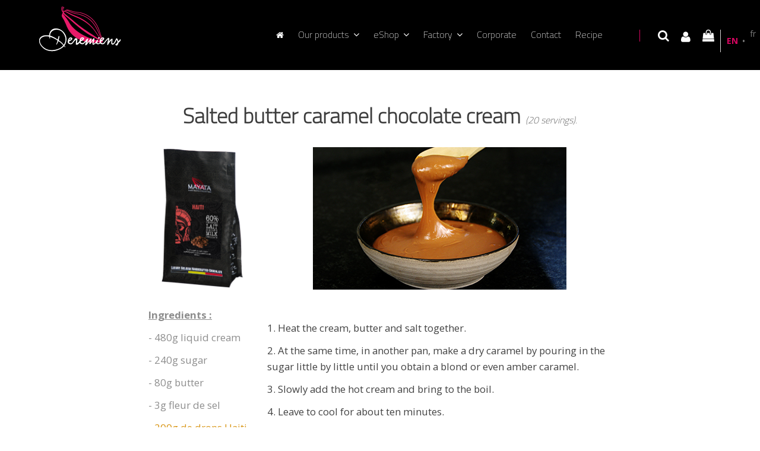

--- FILE ---
content_type: text/html; charset=utf-8
request_url: https://www.deremiens.com/en/content/32-creme
body_size: 11714
content:
<!DOCTYPE HTML>
<!--[if lt IE 7]> <html class="no-js lt-ie9 lt-ie8 lt-ie7" lang="en-us"><![endif]-->
<!--[if IE 7]><html class="no-js lt-ie9 lt-ie8 ie7" lang="en-us"><![endif]-->
<!--[if IE 8]><html class="no-js lt-ie9 ie8" lang="en-us"><![endif]-->
<!--[if gt IE 8]> <html class="no-js ie9" lang="en-us"><![endif]-->
<html lang="en-us">

	
<head>
<script src="https://www.google.com/recaptcha/api.js" async defer></script>

		<meta charset="utf-8" />
		<title>Salted Butter Caramel Chocolate Cream - DEREMIENS.com</title>
							<meta name="keywords" content="cream,caramel,salter,butter,haiti,milk,chocolate,mayata" />
				<meta name="generator" content="PrestaShop" />
		<meta name="robots" content="index,follow" />
		<meta name="viewport" content="width=device-width, minimum-scale=0.25, maximum-scale=1.6, initial-scale=1.0" />
		<meta name="apple-mobile-web-app-capable" content="yes" />
		<link rel="icon" type="image/vnd.microsoft.icon" href="/img/favicon.ico?1768488910" />
		<link rel="shortcut icon" type="image/x-icon" href="/img/favicon.ico?1768488910" />
														<link rel="stylesheet" href="/themes/chocolat/css/global.css" type="text/css" media="all" />
																<link rel="stylesheet" href="/themes/chocolat/css/autoload/highdpi.css" type="text/css" media="all" />
																<link rel="stylesheet" href="/themes/chocolat/css/autoload/owl.carousel.min.css" type="text/css" media="all" />
																<link rel="stylesheet" href="/themes/chocolat/css/autoload/owl.theme.default.min.css" type="text/css" media="all" />
																<link rel="stylesheet" href="/themes/chocolat/css/autoload/responsive-tables.css" type="text/css" media="all" />
																<link rel="stylesheet" href="/js/jquery/plugins/fancybox/jquery.fancybox.css" type="text/css" media="all" />
																<link rel="stylesheet" href="/themes/chocolat/css/cms.css" type="text/css" media="all" />
																<link rel="stylesheet" href="/themes/chocolat/css/modules/blockbanner/blockbanner.css" type="text/css" media="all" />
																<link rel="stylesheet" href="/themes/chocolat/css/modules/blockcart/blockcart.css" type="text/css" media="all" />
																<link rel="stylesheet" href="/js/jquery/plugins/bxslider/jquery.bxslider.css" type="text/css" media="all" />
																<link rel="stylesheet" href="/themes/chocolat/css/modules/blockcategories/blockcategories.css" type="text/css" media="all" />
																<link rel="stylesheet" href="/themes/chocolat/css/modules/blockcurrencies/blockcurrencies.css" type="text/css" media="all" />
																<link rel="stylesheet" href="/themes/chocolat/css/modules/blocklanguages/blocklanguages.css" type="text/css" media="all" />
																<link rel="stylesheet" href="/themes/chocolat/css/modules/blockcontact/blockcontact.css" type="text/css" media="all" />
																<link rel="stylesheet" href="/themes/chocolat/css/modules/blockmyaccountfooter/blockmyaccount.css" type="text/css" media="all" />
																<link rel="stylesheet" href="/themes/chocolat/css/modules/blocknewsletter/blocknewsletter.css" type="text/css" media="all" />
																<link rel="stylesheet" href="/themes/chocolat/css/modules/blocksearch/blocksearch.css" type="text/css" media="all" />
																<link rel="stylesheet" href="/js/jquery/plugins/autocomplete/jquery.autocomplete.css" type="text/css" media="all" />
																<link rel="stylesheet" href="/themes/chocolat/css/product_list.css" type="text/css" media="all" />
																<link rel="stylesheet" href="/themes/chocolat/css/modules/blockspecials/blockspecials.css" type="text/css" media="all" />
																<link rel="stylesheet" href="/themes/chocolat/css/modules/blocktags/blocktags.css" type="text/css" media="all" />
																<link rel="stylesheet" href="/themes/chocolat/css/modules/blockuserinfo/blockuserinfo.css" type="text/css" media="all" />
																<link rel="stylesheet" href="/themes/chocolat/css/modules/blockviewed/blockviewed.css" type="text/css" media="all" />
																<link rel="stylesheet" href="/themes/chocolat/css/modules/themeconfigurator/css/hooks.css" type="text/css" media="all" />
																<link rel="stylesheet" href="/themes/chocolat/css/modules/iqitmegamenu/views/css/front.css" type="text/css" media="all" />
																<link rel="stylesheet" href="/themes/chocolat/css/modules/iqitmegamenu/views/css/iqitmegamenu_s_1.css" type="text/css" media="all" />
																<link rel="stylesheet" href="/themes/chocolat/css/modules/productspack/views/css/productspack.css" type="text/css" media="all" />
																<link rel="stylesheet" href="/modules/paypal/views/css/paypal.css" type="text/css" media="all" />
																<link rel="stylesheet" href="/modules/hipay_professional/views/css/front.css" type="text/css" media="all" />
														<script type="text/javascript">
var CUSTOMIZE_TEXTFIELD = 1;
var FancyboxI18nClose = 'Close';
var FancyboxI18nNext = 'Next';
var FancyboxI18nPrev = 'Previous';
var ajax_allowed = true;
var ajaxsearch = true;
var baseDir = 'https://www.deremiens.com/';
var baseUri = 'https://www.deremiens.com/';
var blocksearch_type = 'top';
var contentOnly = false;
var currency = {"id":1,"name":"Euro","iso_code":"EUR","iso_code_num":"978","sign":"\u20ac","blank":"1","conversion_rate":"1.000000","deleted":"0","format":"2","decimals":"1","active":"1","prefix":"","suffix":" \u20ac","id_shop_list":null,"force_id":false};
var currencyBlank = 1;
var currencyFormat = 2;
var currencyRate = 1;
var currencySign = '€';
var customizationIdMessage = 'Customization #';
var delete_txt = 'Delete';
var displayList = false;
var freeProductTranslation = 'Free!';
var freeShippingTranslation = 'Free shipping!';
var generated_date = 1768703001;
var hasDeliveryAddress = false;
var highDPI = false;
var id_lang = 1;
var img_dir = 'https://www.deremiens.com/themes/chocolat/img/';
var instantsearch = true;
var iqitmegamenu_swwidth = true;
var isGuest = 0;
var isLogged = 0;
var isMobile = false;
var page_name = 'cms';
var placeholder_blocknewsletter = 'Enter your e-mail';
var priceDisplayMethod = 0;
var priceDisplayPrecision = 2;
var quickView = true;
var removingLinkText = 'remove this product from my cart';
var roundMode = 2;
var search_url = 'https://www.deremiens.com/en/search';
var static_token = 'fe496c2dada5acbb687fdd3cdd85304d';
var toBeDetermined = 'To be determined';
var token = 'a90a5455accce7c309abfa60c0cd837b';
var usingSecureMode = true;
</script>

						<script type="text/javascript" src="/js/jquery/jquery-1.11.0.min.js"></script>
						<script type="text/javascript" src="/js/jquery/jquery-migrate-1.2.1.min.js"></script>
						<script type="text/javascript" src="/js/jquery/plugins/jquery.easing.js"></script>
						<script type="text/javascript" src="/js/tools.js"></script>
						<script type="text/javascript" src="/themes/chocolat/js/global.js"></script>
						<script type="text/javascript" src="/themes/chocolat/js/autoload/10-bootstrap.min.js"></script>
						<script type="text/javascript" src="/themes/chocolat/js/autoload/15-jquery.total-storage.min.js"></script>
						<script type="text/javascript" src="/themes/chocolat/js/autoload/20-owl.carousel.min.js"></script>
						<script type="text/javascript" src="/js/jquery/plugins/fancybox/jquery.fancybox.js"></script>
						<script type="text/javascript" src="/themes/chocolat/js/products-comparison.js"></script>
						<script type="text/javascript" src="/themes/chocolat/js/cms.js"></script>
						<script type="text/javascript" src="/themes/chocolat/js/modules/blockcart/ajax-cart.js"></script>
						<script type="text/javascript" src="/js/jquery/plugins/jquery.scrollTo.js"></script>
						<script type="text/javascript" src="/js/jquery/plugins/jquery.serialScroll.js"></script>
						<script type="text/javascript" src="/js/jquery/plugins/bxslider/jquery.bxslider.js"></script>
						<script type="text/javascript" src="/themes/chocolat/js/tools/treeManagement.js"></script>
						<script type="text/javascript" src="/themes/chocolat/js/modules/blocknewsletter/blocknewsletter.js"></script>
						<script type="text/javascript" src="/js/jquery/plugins/autocomplete/jquery.autocomplete.js"></script>
						<script type="text/javascript" src="/themes/chocolat/js/modules/blocksearch/blocksearch.js"></script>
						<script type="text/javascript" src="/modules/iqitmegamenu/views/js/classie.js"></script>
						<script type="text/javascript" src="/modules/iqitmegamenu/views/js/front_horizontal.js"></script>
						<script type="text/javascript" src="/modules/iqitmegamenu/views/js/front_vertical.js"></script>
						<script type="text/javascript" src="/modules/iqitmegamenu/views/js/mlpushmenu.js"></script>
						<script type="text/javascript" src="/themes/chocolat/js/modules/productspack/views/js/products_pack.js"></script>
						<script type="text/javascript" src="/modules/productspack/views/js/productspack.js"></script>
						<script type="text/javascript" src="/modules/ganalytics/views/js/GoogleAnalyticActionLib.js"></script>
							<script defer type="text/javascript">/*
 *
 *  2007-2024 PayPal
 *
 *  NOTICE OF LICENSE
 *
 *  This source file is subject to the Academic Free License (AFL 3.0)
 *  that is bundled with this package in the file LICENSE.txt.
 *  It is also available through the world-wide-web at this URL:
 *  http://opensource.org/licenses/afl-3.0.php
 *  If you did not receive a copy of the license and are unable to
 *  obtain it through the world-wide-web, please send an email
 *  to license@prestashop.com so we can send you a copy immediately.
 *
 *  DISCLAIMER
 *
 *  Do not edit or add to this file if you wish to upgrade PrestaShop to newer
 *  versions in the future. If you wish to customize PrestaShop for your
 *  needs please refer to http://www.prestashop.com for more information.
 *
 *  @author 2007-2024 PayPal
 *  @author 202 ecommerce <tech@202-ecommerce.com>
 *  @copyright PayPal
 *  @license http://opensource.org/licenses/osl-3.0.php Open Software License (OSL 3.0)
 *
 */


    

function updateFormDatas()
{
	var nb = $('#quantity_wanted').val();
	var id = $('#idCombination').val();

	$('.paypal_payment_form input[name=quantity]').val(nb);
	$('.paypal_payment_form input[name=id_p_attr]').val(id);
}
	
$(document).ready( function() {
    
		var baseDirPP = baseDir.replace('http:', 'https:');
		
	if($('#in_context_checkout_enabled').val() != 1)
	{
        $(document).on('click','#payment_paypal_express_checkout', function() {
			$('#paypal_payment_form_cart').submit();
			return false;
		});
	}


	var jquery_version = $.fn.jquery.split('.');
	if(jquery_version[0]>=1 && jquery_version[1] >= 7)
	{
		$('body').on('submit',".paypal_payment_form", function () {
			updateFormDatas();
		});
	}
	else {
		$('.paypal_payment_form').live('submit', function () {
			updateFormDatas();
		});
	}

	function displayExpressCheckoutShortcut() {
		var id_product = $('input[name="id_product"]').val();
		var id_product_attribute = $('input[name="id_product_attribute"]').val();
		$.ajax({
			type: "GET",
			url: baseDirPP+'/modules/paypal/express_checkout/ajax.php',
			data: { get_qty: "1", id_product: id_product, id_product_attribute: id_product_attribute },
			cache: false,
			success: function(result) {
				if (result == '1') {
					$('#container_express_checkout').slideDown();
				} else {
					$('#container_express_checkout').slideUp();
				}
				return true;
			}
		});
	}

	$('select[name^="group_"]').change(function () {
		setTimeout(function(){displayExpressCheckoutShortcut()}, 500);
	});

	$('.color_pick').click(function () {
		setTimeout(function(){displayExpressCheckoutShortcut()}, 500);
	});

    if($('body#product').length > 0) {
        setTimeout(function(){displayExpressCheckoutShortcut()}, 500);
    }
	
	
			

	var modulePath = 'modules/paypal';
	var subFolder = '/integral_evolution';

	var fullPath = baseDirPP + modulePath + subFolder;
	var confirmTimer = false;
		
	if ($('form[target="hss_iframe"]').length == 0) {
		if ($('select[name^="group_"]').length > 0)
			displayExpressCheckoutShortcut();
		return false;
	} else {
		checkOrder();
	}

	function checkOrder() {
		if(confirmTimer == false)
			confirmTimer = setInterval(getOrdersCount, 1000);
	}

	});


</script>
			<script type="text/javascript">
				(window.gaDevIds=window.gaDevIds||[]).push('d6YPbH');
				(function(i,s,o,g,r,a,m){i['GoogleAnalyticsObject']=r;i[r]=i[r]||function(){
				(i[r].q=i[r].q||[]).push(arguments)},i[r].l=1*new Date();a=s.createElement(o),
				m=s.getElementsByTagName(o)[0];a.async=1;a.src=g;m.parentNode.insertBefore(a,m)
				})(window,document,'script','//www.google-analytics.com/analytics.js','ga');
				ga('create', 'UA-113743497-1', 'auto');
				ga('require', 'ec');</script><script type="text/javascript">
	var _spmq = {"url":"\/\/www.deremiens.com\/en\/content\/32-creme","user":null,"id_product":"","id_category":"","id_manufacturer":"","spm_ident":"qSXpv3w6","visitor_id":"e9a5053925ca61cc03306070c8599179","session_id":"1c768553b8553078a94d24439e2dba40","id_cart":null};
	var _spm_id_combination = function() { return (typeof(document.getElementById('idCombination')) != 'undefined' && document.getElementById('idCombination') != null ? document.getElementById('idCombination').value:'');};
	(function() {
	  var spm = document.createElement('script');
	  spm.type = 'text/javascript';
	  spm.async = true;
	  spm.src = 'https://iss.shopimind.com/remote/shopimindV2.js?url=%2F%2Fwww.deremiens.com%2Fen%2Fcontent%2F32-creme&id_product=&id_category=&id_manufacturer=&spm_ident=qSXpv3w6&visitor_id=b5f9a94d2bd7987a126a93241a167a0f&session_id=d299cc68a0743610b9f828f59940f083&id_combination='+_spm_id_combination()+'';
	  var s_spm = document.getElementsByTagName('script')[0];
	  s_spm.parentNode.insertBefore(spm, s_spm);
	})();
</script>
    <link href="//fonts.googleapis.com/css?family=Dancing+Script|Open+Sans:400,700|Titillium+Web:200" rel="stylesheet">
		<!--[if IE 8]>
		<script src="https://oss.maxcdn.com/libs/html5shiv/3.7.0/html5shiv.js"></script>
		<script src="https://oss.maxcdn.com/libs/respond.js/1.3.0/respond.min.js"></script>
		<![endif]-->
		                                

    

	</head>
	<body id="cms" class="cms cms-32 cms-creme hide-left-column hide-right-column lang_en fullrow">
			
		<div id="page">
			<div class="header-container">
				<header id="header" class="header header-default navbar-fixed-top">

					<div class="container">
						<div id="header_logo" class="logo-brun">
							<a href="https://www.deremiens.com/" title="DEREMIENS.com">
								<p>DEREMIENS.com</p>							</a>
						</div>
						
						<div class="header--content">
						  ﻿



<!-- Block languages module -->
	<div id="languages-block-top-vertical" class="languages-block">
		<ul id="first-languages" class="languages-block_ul">
							<li class="selected">
								  <span class="txt">
										<span>en</span> <span class="puce">•</span>
								  </span>
								</li>
							<li >
																				<a href="https://www.deremiens.com/fr/content/32-creme" title="Français (French)" rel="alternate" hreflang="fr">
															<span>fr</span> <span class="puce">•</span>
									</a>
								</li>
					</ul>
	</div>
<!-- /Block languages module -->

<!-- MODULE Block cart -->
<div id="blockcart" class="clearfix">
	<div class="shopping_cart dropdown">

		
		<button id="blockCartTrigger" class="dropdown-trigger" type="button" data-toggle="dropdown" aria-haspopup="true" aria-expanded="false">
    <i class="icon-cart"></i>
		</button>
		
					<div class="cart_block block exclusive dropdown-menu" aria-labelledby="blockCartTrigger">
				<div class="block_content">
					<!-- block list of products -->
					<div class="cart_block_list">
												<p class="cart_block_no_products">
							No products
						</p>
																		<div class="cart-prices">
							<div class="cart-prices-line first-line">
								<span class="price cart_block_shipping_cost ajax_cart_shipping_cost unvisible">
																			 To be determined																	</span>
								<span class="unvisible">
									Shipping
</br>
								</span>

							</div>
																					<div class="cart-prices-line last-line">
								<span class="price cart_block_total ajax_block_cart_total">0,00 €</span>
								<span>Total</span>
							</div>
													</div>
						<div class="cart-buttons">
							<a id="button_order_cart" class="btn btn-brand btn-block" href="https://www.deremiens.com/en/order" title="Check out" rel="nofollow">
								Check out <i class="icon-chevron-right right"></i>
							</a>
						</div>
					</div>
				</div>
			</div><!-- .cart_block -->
			</div>
</div>

	<div id="layer_cart">
		<div class="clearfix">
			<div class="layer_cart_product col-xs-12 col-md-6">
				<span class="cross" title="Close window"></span>
				<span class="title">
					<i class="icon-check"></i>Product successfully added to your shopping cart
				</span>
				<div class="product-image-container layer_cart_img">
				</div>
				<div class="layer_cart_product_info">
					<span id="layer_cart_product_title" class="product-name"></span>
					<span id="layer_cart_product_attributes"></span>
					<div>
						<strong class="dark">Quantity</strong>
						<span id="layer_cart_product_quantity"></span>
					</div>
					<div>
						<strong class="dark">Total</strong>
						<span id="layer_cart_product_price"></span>
					</div>
				</div>
			</div>
			<div class="layer_cart_cart col-xs-12 col-md-6">
				<span class="title">
					<!-- Plural Case [both cases are needed because page may be updated in Javascript] -->
					<span class="ajax_cart_product_txt_s  unvisible">
						There are <span class="ajax_cart_quantity">0</span> items in your cart.
					</span>
					<!-- Singular Case [both cases are needed because page may be updated in Javascript] -->
					<span class="ajax_cart_product_txt ">
						There is 1 item in your cart.
					</span>
				</span>
				<div class="layer_cart_row">
					<strong class="dark">
						Total products
											</strong>
					<span class="ajax_block_products_total">
											</span>
				</div>

								<div class="layer_cart_row">
					<strong class="dark unvisible">
						Total shipping&nbsp;					</strong>
					<span class="ajax_cart_shipping_cost unvisible">
													 To be determined											</span>
				</div>

<div class="layer_cart_row">
					<strong class="dark">
						<span style="font-size:10px;color:green">Belgium free shipping available in </span>
											</strong>
					<span class="cart-prices-line">
											</span>
				</div>

								<div class="layer_cart_row">
					<strong class="dark">
						Total
											</strong>
					<span class="ajax_block_cart_total">
											</span>
				</div>
				<div class="button-container">

					<a class="continue btn btn-lg btn-default" href="https://www.deremiens.com/3/eboutique" title="Continue shopping" rel="nofollow">
						<i class="icon-chevron-left left"></i> Continue shopping
					</a>
					<a class="btn btn-lg btn-brand" href="https://www.deremiens.com/en/order" title="Proceed to checkout" rel="nofollow">
						Proceed to checkout <i class="icon-chevron-right right"></i>
					</a>
				</div>
			</div>
		</div>
		<div class="crossseling"></div>
	</div> <!-- #layer_cart -->
	<div class="layer_cart_overlay"></div>

<!-- /MODULE Block cart -->

<!-- Block user information module NAV  -->
<div class="blockuserinfo-header header_user_info pull-right">

  <div class="dropdown dropdown-center">
	  
    <button class="btn-icon dropdown-trigger" id="dropdownMenu1" data-toggle="dropdown" aria-haspopup="true" aria-expanded="true">
      <i class="icon-user"></i>
   </button>
  
    <div class="dropdown-menu box pull-right" aria-labelledby="dropdownMenu1">
      <div class="block_content">
              <p class="dropdown-title"><a href="https://www.deremiens.com/en/login" title="View my customer account" rel="nofollow">My account <small class="pull-right"><sup><i class="icon-external-link"></i></sup></small></a></p>
        <form action="https://www.deremiens.com/en/login?back=https://www.deremiens.com/en/content/32-creme" method="post">
            <fieldset>
              <div class="form_content clearfix">
                <div class="form-group">
                  <label for="email" class="sr-only">E-mail address</label>
                 <div class="input-group">
                   <div class="input-group-addon"><i class="icon icon-fw icon-envelope"></i></div>
                  <span><input type="text" id="email" name="email" value="" class="account_input form-control" placeholder="E-mail address" /></span>
                </div>
                </div>
                <div class="form-group">
                  <label for="passwd" class="sr-only">Password</label>
                  <div class="input-group">
                   <div class="input-group-addon"><i class="icon icon-fw icon-lock"></i></div>
                  <span><input type="password" id="passwd" name="passwd" value="" class="account_input form-control" placeholder="Password" /></span>
                  </div>
                </div>
                <div class="submit">
                                    <input type="submit" id="SubmitLogin" name="SubmitLogin" class="btn btn-block btn-primary btn-lg login" value="Sign in now" />
                </div>
                <p class="lost_password"><small><a href="https://www.deremiens.com/en/password-recovery">Forgot your password?</a></small></p>
              </div>
            </fieldset>
          </form>
            
          
      
          <hr class="divider">
          <p class="not_account"><strong>Do not have an account yet ?</strong></p>
          <a class="btn btn-lg btn-block btn-success-line login" href="https://www.deremiens.com/en/login" rel="nofollow" title="Log in to your customer account"><i class="icon icon-user-plus"></i> Create your account</a>
          <div id="multi-connect"></div>
          </div>
    </div>
  </div>

</div>


<!-- Block search module TOP -->
<div id="search_block_top" class="dropdown">
  
  <button id="searchTrigger" type="button" data-toggle="dropdown" aria-haspopup="true" aria-expanded="false">
    <i class="icon-search"></i>
  </button>
	<form id="searchbox" class="dropdown-menu" aria-labelledby="searchTrigger" method="get" action="//www.deremiens.com/en/search" >
		<input type="hidden" name="controller" value="search" />
		<input type="hidden" name="orderby" value="position" />
		<input type="hidden" name="orderway" value="desc" />
		<input class="search_query form-control" type="text" id="search_query_top" name="search_query" placeholder="Search" value="" />
		<button type="submit" name="submit_search" class="btn btn-default button-search">
			<span>Search</span>
		</button>
	</form>
	
</div>
<!-- /Block search module TOP -->
	<div  class="iqitmegamenu-wrapper col-xs-12 cbp-hor-width-1 clearfix">
		<div id="iqitmegamenu-horizontal" class="iqitmegamenu  cbp-nosticky " role="navigation">
			<div class="container">
				
								
				<nav id="cbp-hrmenu" class="cbp-hrmenu cbp-horizontal cbp-hrsub-narrow   cbp-fade-slide-bottom  cbp-arrowed    ">
					<ul>
												<li class="cbp-hrmenu-tab cbp-hrmenu-tab-1 cbp-onlyicon ">
	<a href="https://www.deremiens.com/en/" >								

								<span class="cbp-tab-title"> <i class="icon fa icon-home cbp-mainlink-icon"></i>
								</span>
														</a>
													</li>
												<li class="cbp-hrmenu-tab cbp-hrmenu-tab-12  cbp-has-submeu">
	<a href="https://www.deremiens.com/en/content/category/2-our-products" >								

								<span class="cbp-tab-title">
								Our products <i class="icon fa icon-angle-down cbp-submenu-aindicator"></i></span>
														</a>
														<div class="cbp-hrsub col-xs-6">
								<div class="cbp-triangle-container"><div class="cbp-triangle-top"></div><div class="cbp-triangle-top-back"></div></div>
								<div class="cbp-hrsub-inner">
																		
																																
		<div class="row menu_row menu-element  first_rows menu-element-id-1">
					

									
			<div  class="col-xs-6 cbp-menu-column cbp-menu-element menu-element-id-3 " >
			<div class="cbp-menu-column-inner">
						
								
									
					 
						<ul class="cbp-links cbp-valinks">
																						<li><a href="https://www.deremiens.com/en/content/6-our-pralines" >Our pralines</a></li>
																														<li><a href="https://www.deremiens.com/en/content/8-our-macaroons" >Our macaroons</a></li>
																														<li><a href="https://www.deremiens.com/en/content/9-our-pastries" >Our pastries</a></li>
																														<li><a href="https://www.deremiens.com/en/content/10-our-chocolate" >Our chocolate</a></li>
																														<li><a href="https://www.deremiens.com/en/content/12-our-ice-creams" >Our ice-creams</a></li>
																														<li><a href="https://www.deremiens.com/en/content/11-gourmand-sins" >Gourmand sins</a></li>
																																			</ul>	
					
				
			

						</div>		</div>

											</div>
               
																					
																										</div>
							</div>
													</li>
												<li class="cbp-hrmenu-tab cbp-hrmenu-tab-4  cbp-has-submeu">
	<a href="https://www.deremiens.com/en/3/eshop" >								

								<span class="cbp-tab-title">
								eShop <i class="icon fa icon-angle-down cbp-submenu-aindicator"></i></span>
														</a>
														<div class="cbp-hrsub col-xs-6">
								<div class="cbp-triangle-container"><div class="cbp-triangle-top"></div><div class="cbp-triangle-top-back"></div></div>
								<div class="cbp-hrsub-inner">
																		
																																
		<div class="row menu_row menu-element  first_rows menu-element-id-1">
					

									
			<div  class="col-xs-6 cbp-menu-column cbp-menu-element menu-element-id-2 " >
			<div class="cbp-menu-column-inner">
						
								
								
					
													<div class="row cbp-categories-row">
																									<div class="col-xs-12">
										<div class="cbp-category-link-w"><a href="https://www.deremiens.com/en/4/pralines" class="cbp-column-title cbp-category-title">Pralines</a>
																													</div></div>
																																		<div class="col-xs-12">
										<div class="cbp-category-link-w"><a href="https://www.deremiens.com/en/34/drops" class="cbp-column-title cbp-category-title">Drops</a>
																													</div></div>
																																		<div class="col-xs-12">
										<div class="cbp-category-link-w"><a href="https://www.deremiens.com/en/7/gourmand-sins" class="cbp-column-title cbp-category-title">Gourmand Sins</a>
																													</div></div>
																																		<div class="col-xs-12">
										<div class="cbp-category-link-w"><a href="https://www.deremiens.com/en/48/ingredients" class="cbp-column-title cbp-category-title">Ingredients</a>
																													</div></div>
																								</div>

											
				
			

						</div>		</div>

						
			<div  class="col-xs-6 cbp-menu-column cbp-menu-element menu-element-id-3 " >
			<div class="cbp-menu-column-inner">
						
								
								
					
													<div class="row cbp-categories-row">
																									<div class="col-xs-12">
										<div class="cbp-category-link-w"><a href="https://www.deremiens.com/en/35/tablets" class="cbp-column-title cbp-category-title">Tablets</a>
																				
<ul class="cbp-links cbp-category-tree">
	<li   >
	<div class="cbp-category-link-w">
	<a href="https://www.deremiens.com/en/43/signature">Signature</a>
		</div>
	</li>  
	  		             
	<li   >
	<div class="cbp-category-link-w">
	<a href="https://www.deremiens.com/en/44/grands-crus">Grands Crus</a>
		</div>
	</li>  
	  		             
	<li   >
	<div class="cbp-category-link-w">
	<a href="https://www.deremiens.com/en/45/pure-origin-small-farms">Pure Origin - Small Farms</a>
		</div>
	</li>  
	  		             
	<li   >
	<div class="cbp-category-link-w">
	<a href="https://www.deremiens.com/en/46/exceptional-grands-crus">Exceptional Grands Crus</a>
		</div>
	</li>  
	  		             
</ul>
									</div></div>
																																																								</div>

											
				
			

						</div>		</div>

											</div>
               
																					
																										</div>
							</div>
													</li>
												<li class="cbp-hrmenu-tab cbp-hrmenu-tab-5  cbp-has-submeu">
	<a href="https://www.deremiens.com/en/content/19-the-chocolate-factory" >								

								<span class="cbp-tab-title">
								Factory <i class="icon fa icon-angle-down cbp-submenu-aindicator"></i></span>
														</a>
														<div class="cbp-hrsub col-xs-5">
								<div class="cbp-triangle-container"><div class="cbp-triangle-top"></div><div class="cbp-triangle-top-back"></div></div>
								<div class="cbp-hrsub-inner">
																		
																																
		<div class="row menu_row menu-element  first_rows menu-element-id-1">
					

									
			<div  class="col-xs-6 cbp-menu-column cbp-menu-element menu-element-id-2 " >
			<div class="cbp-menu-column-inner">
						
								
									
					 
						<ul class="cbp-links cbp-valinks">
																						<li><a href="https://www.deremiens.com/en/content/17-la-manufacture" >The Manufacture</a></li>
																														<li><a href="https://www.deremiens.com/en/content/18-l-atelier" >The Workshop</a></li>
																																												<li><a href="https://www.deremiens.com/en/content/23-our-awards" >Our awards</a></li>
																					</ul>	
					
				
			

						</div>		</div>

											</div>
               
																					
																										</div>
							</div>
													</li>
												<li class="cbp-hrmenu-tab cbp-hrmenu-tab-6 ">
	<a href="https://www.deremiens.com/en/content/13-notre-service-corporate" >								

								<span class="cbp-tab-title">
								Corporate</span>
														</a>
													</li>
												<li class="cbp-hrmenu-tab cbp-hrmenu-tab-7 ">
	<a href="/en/contact-us" >								

								<span class="cbp-tab-title">
								Contact</span>
														</a>
													</li>
												<li class="cbp-hrmenu-tab cbp-hrmenu-tab-8 ">
	<a href="https://www.deremiens.com/en/content/category/6-recipe" >								

								<span class="cbp-tab-title">
								Recipe</span>
														</a>
													</li>
											</ul>
				</nav>
				

				
			</div>
			<div id="iqitmegamenu-mobile">

					<div id="iqitmegamenu-shower" class="clearfix"><div class="container">
						<div class="iqitmegamenu-icon"><i class="icon fa icon-reorder"></i></div>
						<span>Menu</span>
						</div>
					</div>
					<div class="cbp-mobilesubmenu"><div class="container">
					<ul id="iqitmegamenu-accordion" class="cbp-spmenu cbp-spmenu-vertical cbp-spmenu-left"> 
						

			<li><a href="https://www.deremiens.com/en/">Home</a>
					</li>  
	  		             
			<li><div class="responsiveInykator">+</div><a href="https://www.deremiens.com/en/3/eshop">eShop</a>
						
<ul>
			<li><a href="https://www.deremiens.com/en/4/pralines">Pralines</a>
					</li>  
	  		             
			<li><a href="https://www.deremiens.com/en/8/chocolate">Chocolate</a>
					</li>  
	  		             
			<li><a href="https://www.deremiens.com/en/7/gourmand-sins">Gourmand Sins</a>
					</li>  
	  		             
			<li><a href="https://www.deremiens.com/en/48/ingredients">Ingredients</a>
					</li>  
	  		             
</ul>

					</li>  
	  		             
			<li><a href="https://www.deremiens.com/en/content/category/2-our-products">Our Products</a>
					</li>  
	  		             
			<li><a href="https://www.deremiens.com/en/content/category/5-the-chocolate-factory">The Chocolate Factory</a>
					</li>  
	  		             
			<li><a href="https://www.deremiens.com/en/content/category/3-corporate">Corporate</a>
					</li>  
	  		             
			<li><a href="https://www.deremiens.com/en/content/category/6-recipe">Recipe</a>
					</li>  
	  		             

    
					</ul></div></div>
					<div id="cbp-spmenu-overlay" class="cbp-spmenu-overlay"><div id="cbp-close-mobile" class="close-btn-ui"><i class="icon icon-times"></i></div></div>				</div> 
		</div>
	</div>
						</div>
					</div>
				</header>
			</div>
			<div class="columns-container">
  			
  							  			
				<div id="columns">
															  <div class="container">
						  
<!-- Breadcrumb -->
<div class="breadcrumb clearfix">
	<a class="home" href="https://www.deremiens.com/" title="Return to Home">Home</a>
			<span class="navigation-pipe">&gt;</span>
					<span class="navigation_page"><span class="navigation_end"><span itemscope itemtype="http://schema.org/Breadcrumb"><a itemprop="url" href="https://www.deremiens.com/en/content/category/6-recipe" ><span itemprop="title">Recipe</span></a></span></span><span class="navigation-pipe">></span> <span class="navigation_product">Salted Butter Caramel Chocolate Cream</span></span>
			</div>
<!-- /Breadcrumb -->

					  </div>
										
					<div class="row">
																								<div id="center_column" class="center_column col-xs-12 col-sm-12">
			<div class="cms-rte">
		<h1 style="text-align:center;"><span style="color:#3d3d3d;"><strong>Salted butter caramel chocolate cream </strong><span style="font-size:16px;font-style:italic;color:#3d3d3d;">(20 servings).</span></span></h1>
<table width="800" style="height:480px;margin-left:auto;margin-right:auto;"><tbody><tr><td style="width:200px;text-align:center;">
<p><a href="https://www.deremiens.com/fr/drops/139/drops-de-chocolat-au-lait-haiti-60.html"><img src="https://www.deremiens.com/img/cms/CMS/Recettes/HaitiLait60.jpg" width="144" height="240" alt="Haiti Milk 60%" /></a></p>
</td>
<td style="width:600px;text-align:center;">
<p><img src="https://www.deremiens.com/img/cms/CMS/Recettes/Creme.jpg" width="427" height="240" alt="Java" /></p>
</td>
</tr><tr><td style="width:200px;text-align:left;">
<p><span style="text-decoration:underline;color:#8d8d8d;"><strong>Ingredients :</strong></span></p>
<p><span style="color:#8d8d8d;">- 480g liquid cream</span></p>
<p><span style="color:#8d8d8d;">- 240g sugar</span></p>
<p><span style="color:#8d8d8d;">- 80g butter</span></p>
<p><span style="color:#8d8d8d;">- 3g fleur de sel</span></p>
<p><span style="text-decoration:underline;color:#d89514;"><a href="https://www.deremiens.com/fr/drops/139/drops-de-chocolat-au-lait-haiti-60.html"><span style="color:#d89514;">- 200g de drops Haiti Milk 60%</span></a></span></p>
<p> </p>
<p> </p>
<p> </p>
<p> </p>
<p> </p>
</td>
<td style="width:600px;text-align:left;">
<p><span style="color:#434343;">1. Heat the cream, butter and salt together.</span></p>
<p><span style="color:#434343;">2. At the same time, in another pan, make a dry caramel by pouring in the sugar little by little until you obtain a blond or even amber caramel.</span></p>
<p><span style="color:#434343;">3. Slowly add the hot cream and bring to the boil.</span></p>
<p><span style="color:#434343;">4. Leave to cool for about ten minutes.</span></p>
<p><span style="color:#434343;">5. Pour gradually over the chocolate drops. Mix well. Mix to perfect the emulsion.</span></p>
<p><span style="color:#434343;">6. Set aside in the refrigerator for a few hours. To serve, if the texture seems too firm, reheat slightly.</span></p>
<p><span style="color:#434343;">Enjoy !</span></p>
<p style="font-size:13px;font-style:italic;"><span style="color:#434343;">* Ideal to enjoy with our <a href="https://www.deremiens.com/fr/content/34-brownies"> brownie</a> made with our chocolate Colombia 70%. Discover the recipe <a href="https://www.deremiens.com/en/content/34-brownies">Here</a></span></p>
</td>
</tr></tbody></table><p></p>
	</div>
  					</div><!-- #center_column -->
										</div><!-- .row -->
				</div><!-- #columns -->
			</div><!-- .columns-container -->
							<!-- Footer -->
				<div class="footer-container">
					<footer id="footer"  class="container">
						<div class="row"><a href="https://www.deremiens.com/" title="">
	<img class="img-responsive" src="https://www.deremiens.com/modules/blockbanner/img/e41d83d5b4a6f7d3521a9cf0348c1082.jpg" alt="" title="" width="1170" height="65" />
</a>
<!-- Block Newsletter module-->
<div id="newsletter_block_left" class="block">
	<h4>Newsletter</h4>
	<div class="block_content">
		<form action="//www.deremiens.com/en/" method="post">
			<div class="form-group" >
				<input class="inputNew form-control grey newsletter-input" id="newsletter-input" type="text" name="email" size="18" value="Enter your e-mail" />
                <button type="submit" name="submitNewsletter" class="btn btn-default button button-small">
                    <span>Ok</span>
                </button>
				<input type="hidden" name="action" value="0" />
			</div>
		</form>
	</div>
    
</div>
<!-- /Block Newsletter module-->
<section id="social_block" class="pull-right">
	<ul>
					<li class="facebook">
				<a class="_blank" href="https://www.facebook.com/deremiens?fref=ts">
					<span>Facebook</span>
				</a>
			</li>
						                                                	<li class="instagram">
        		<a class="_blank" href="https://instagram.com/deremiens_chocolats">
        			<span>Instagram</span>
        		</a>
        	</li>
        	</ul>
    <h4>Follow us</h4>
</section>
<div class="clearfix"></div>
<!-- Block categories module -->
<section class="blockcategories_footer footer-block col-xs-12 col-sm-2">
	<h4>Categories</h4>
	<div class="category_footer toggle-footer">
		<div class="list">
			<ul class="tree dhtml">
												
<li >
	<a 
	href="https://www.deremiens.com/en/3/eshop" title="">
		eShop
	</a>
			<ul>
												
<li >
	<a 
	href="https://www.deremiens.com/en/4/pralines" title="">
		Pralines
	</a>
	</li>

																
<li >
	<a 
	href="https://www.deremiens.com/en/8/chocolate" title="">
		Chocolate
	</a>
			<ul>
												
<li >
	<a 
	href="https://www.deremiens.com/en/34/drops" title="">
		Drops
	</a>
	</li>

																
<li class="last">
	<a 
	href="https://www.deremiens.com/en/35/tablets" title="">
		Tablets
	</a>
	</li>

									</ul>
	</li>

																
<li >
	<a 
	href="https://www.deremiens.com/en/7/gourmand-sins" title="">
		Gourmand Sins
	</a>
	</li>

																
<li class="last">
	<a 
	href="https://www.deremiens.com/en/48/ingredients" title="">
		Ingredients
	</a>
	</li>

									</ul>
	</li>

							
																
<li >
	<a 
	href="https://www.deremiens.com/en/6/pastries" title="Téléchargez notre carte des fêtes  --&gt;
  Téléchargez notre carte  
   !! Pour toute commande de pâtisserie, contactez nous au 061/502979 !!   
 NOUVEAUX DESSERTS   
 Nos Entremets Chocolatés 
 A partir de 4 personnes 
 
 Le Symphonie 
 Croustillant praliné, mousse chocolat noir, mousse ivoire, mousse lactée, glaçage noir. 
 Le Guérande 
 Biscuit amandes au chocolat, dés de poires pochés à la vanille et flambés, crémeux caramel au beurre salé et mousse chocolat d&#039;Equateur. 
 Le Palagonia   
 Mousseux chocolat-noisettes, crème de nougat aux amandes caramélisées, confit orange-passion, biscuit chocolat sans farine. Sans Gluten  
 L&#039;Infiniment Praliné   
 Feuillantine croquante aux noisettes du Piémont, ganache montée à la vanille, mousseux aux noisettes du Piémont. 
 Le Cappuccino   
  Entre mai et octobre seulement  
 Biscuit punché au café Arabica, mousse mascarpone-café, croquant amandes au café. Sans Gluten  --&gt;
 L&#039;Infiniment Chocolat   (uniquement 8 pers.) 
  Entre Novembre et Avril seulement  
 Sablé cacao, crémeux chocolat noir du Vénézuela à la fleur de sel, ganache montée vanille-ivoire, biscuit moelleux chocolat. 
 
 
 
  
 Le Guérande 
 
 
 
 
 
 
 
  
 Le Framboisier 
 
 
 
 Nos Entremets Fruités 
 A partir de 4 personnes 
 
 Le Framboisier 
 Biscuit moelleux aux amandes, mousseux à la framboise, biscuit punché framboise, suprême chocolat blanc - citron vert. 
 L&#039;Ichang&#039;is 
 Biscuit amandes punché Yuzu - citron vert, crémeux cassis - violette, mousse yoghurt. 
 Le Fraisier 
  Entre mai et octobre seulement  
 Biscuit moelleux amandes, compotée de fraises, mousseux à la fraise, mousseline vanille. 
 Le Caraibe   (uniquement 8 pers.) 
  Entre mai et octobre seulement  
 Mousseux banane - citron vert, sabayon chocolat au lait, croquant à la noix de coco grillée, gel mangue - passion. 
 Le Persane  
  Entre novembre et avril seulement  
 Crème brulée vanille - framboise, mousseux aux pistaches, sablé cacao et biscuit chocolat. 
 Le Blue Silva  
  Entre novembre et avril seulement  
 Mousseux fruits des bois, crème brulée vanille - myrtille, streusel croquant aux amandes, ganache montée basilic - citron vert. 
 
 
 
 
 
 
 
 
 
 
 
 Nos Tartes Macarons 
 
 Chocolat 
 Biscuit sablé, mousse vanille, crémeux chocolat, macarons chocolat. 
 Caramel Beurre Salé 
 Biscuit sablé, mousse vanille, crémeux caramel beurre salé, macarons caramel beurre salé. 
 Fruits Rouges 
 Biscuit sablé, mousse vanille, crémeux citron, macarons fruits rouges. 
 Pour les intolérances aux fruits secs, nous pouvons réaliser ces tartes sans macarons.">
		Pastries
	</a>
	</li>

							
																
<li >
	<a 
	href="https://www.deremiens.com/en/5/macaroons" title="">
		Macaroons
	</a>
			<ul>
												
<li >
	<a 
	href="https://www.deremiens.com/en/14/sweet" title="">
		Sweet
	</a>
	</li>

																
<li class="last">
	<a 
	href="https://www.deremiens.com/en/15/salty" title="">
		Salty
	</a>
	</li>

									</ul>
	</li>

							
																
<li >
	<a 
	href="https://www.deremiens.com/en/9/ice-creams" title="Our Frozen Entremets 
 From 4 people 
 We compose your frozen desserts as you wish, either as a duo (from 6 people) or as a trio (from 10 people) 
 
 Ice-Cream 
 Pineappal | Coconut | Blueberry | Melon | Mango | Passion Fruit | Pistachio | Coffee | Nougat | Strawberry | Vanilla | Chocolate | Apricot | Banana | Salted Butter Caramel ... 
 Sorbets 
 Classics : Appel | Pear | Lime | Blackcurrant | Raspberry | Peach | Fig ... 
 Discoveries : Mango - Jasmine | Vine Peach | Apricot - Rosemary | Strawberry - Basil | Mojito | Pina Colada | Lime - Basil | Avocado - Coconut ... 
 Some Suggestions 
 
 Vanilla, Blueberry, Raspberry 
 Chocolate, Coconut 
 Vanilla, Salted Butter Caramel 
 Chocolate, Mango - Passion 
 Ladybug Vanilla - Raspberry (6, 8, 10 pers.) 
 Hedgehog Vanilla - Chocolate (6, 8, 10 pers.) 
 Pistachio, Coffee 
 Duo ice-cream dome (6, 8, 10 pers.) 
 Almond milk, Raspberry - Poppy 
 Oriental Flavors: Sorbet Mango - Jasmine, Pistachio Nougat, Sablé Breton 
 Horn of Plenty : cream puffs, profiteroles, ice-cream - sorbet (min. 10 pers.) 
 
 
 
 
   
 
 
 
 
 
 
 
    Download our card  --&gt;">
		Ice-creams
	</a>
	</li>

							
																
<li class="last">
	<a 
	href="https://www.deremiens.com/en/51/corporate" title="">
		Corporate
	</a>
	</li>

							
										</ul>
		</div>
	</div> <!-- .category_footer -->
</section>
<!-- /Block categories module -->
﻿

	<!-- Block CMS module footer -->
	<section class="footer-block col-xs-12 col-sm-2" id="block_various_links_footer">
		<h4>Information</h4>
		<ul class="toggle-footer">
							<li class="item">
					<a href="https://www.deremiens.com/en/prices-drop" title="Specials">
						Specials
					</a>
				</li>
													<li class="item">
					<a href="https://www.deremiens.com/en/best-sales" title="Best sellers">
						Best sellers
					</a>
				</li>
										<li class="item">
					<a href="https://www.deremiens.com/en/stores" title="Our stores">
						Our stores
					</a>
				</li>
									<li class="item">
				<a href="https://www.deremiens.com/en/contact-us" title="Contact us">
					Contact us
				</a>
			</li>
															<li class="item">
						<a href="https://www.deremiens.com/en/content/3-terms-and-conditions-of-use" title="Terms and conditions of use">
							Terms and conditions of use
						</a>
					</li>
																<li class="item">
						<a href="https://www.deremiens.com/en/content/4-about-us" title="About us">
							About us
						</a>
					</li>
																<li class="item">
						<a href="https://www.deremiens.com/en/content/22-privacy-policy" title="Privacy Policy">
							Privacy Policy
						</a>
					</li>
													<li>
				<a href="https://www.deremiens.com/en/sitemap" title="Sitemap">
					Sitemap
				</a>
			</li>
					</ul>
		
	</section>

	<section class="bottom-footer col-xs-12">
		<div>
			© 2026 - Made by  <a class="_blank" href="https://www.hellomoon.lu">Hellomoon</a>
			& <a class="_blank" href="https://www.pyramidal.be">Pyramidal</a>
		</div>
	</section>

	<!-- /Block CMS module footer -->
<!-- Block myaccount module -->
<section class="footer-block col-xs-12 col-sm-4">
	<h4><a href="https://www.deremiens.com/en/my-account" title="Manage my customer account" rel="nofollow">My account</a></h4>
	<div class="block_content toggle-footer">
		<ul class="bullet">
			<li><a href="https://www.deremiens.com/en/order-history" title="My orders" rel="nofollow">My orders</a></li>
						<li><a href="https://www.deremiens.com/en/credit-slip" title="My credit slips" rel="nofollow">My credit slips</a></li>
			<li><a href="https://www.deremiens.com/en/addresses" title="My addresses" rel="nofollow">My addresses</a></li>
			<li><a href="https://www.deremiens.com/en/identity" title="Manage my personal information" rel="nofollow">My personal info</a></li>
			
			
            		</ul>
	</div>
</section>
<!-- /Block myaccount module -->
<!-- MODULE Block contact infos deremiens -->
<section id="block_contact_infos" class="footer-block col-xs-12 col-sm-4">
	<div>
        <h4>Store Information</h4>
        <ul class="toggle-footer">
                        	<li>
            		<i class="icon-home"></i><span>Deremiens</span>
            	</li>
            			            	<li>
            		<i class="icon-map-marker"></i><span>Workshop</span>, 26 Voie d&#039;Orval 6810 Prouvy (Chiny)
            	</li>
                        	<li>
            		<i class="icon-clock-o"></i><span>Schedule</span>, Ouvert du Mardi au Samedi de 9h à 18h
            	</li>
            			            	<li>
            		<i class="icon-map-marker"></i><span>Manufacture</span>, 6 rue du Faing 6810 Jamoigne
            	</li>
                                    	<li>
            		<i class="icon-phone"></i>Call us now: 
            		<span>0032 (0)61 50 29 79</span>
            	</li>
                        				<li>
            		<i class="icon-envelope-alt"></i><span><a href="https://www.deremiens.com/en/contact-us" title="contact">Contact us</a></span>
            	</li>
            	                	<li>
            		<i class="icon-question-circle"></i></i><span>BE 0787.252.295</span>
            	</li>
                    </ul>
    </div>
</section>
<!-- /MODULE Block contact infos deremiens -->

				<script type="text/javascript">
					ga('send', 'pageview');
				</script></div>
					</footer>
				</div><!-- #footer -->
					</div><!-- #page -->
</body></html>

--- FILE ---
content_type: text/css
request_url: https://www.deremiens.com/themes/chocolat/css/autoload/owl.carousel.min.css
body_size: 824
content:
/**
 * Owl Carousel v2.2.0
 * Copyright 2013-2016 David Deutsch
 * Licensed under MIT (https://github.com/OwlCarousel2/OwlCarousel2/blob/master/LICENSE)
 */
.owl-carousel,.owl-carousel .owl-item{
-webkit-tap-highlight-color:transparent;
position:relative}

.owl-carousel{
display:none;
width:100%;
z-index:1}

.owl-carousel .owl-stage{
position:relative;
-ms-touch-action:pan-Y}

.owl-carousel .owl-stage:after{
content:".";
display:block;
clear:both;
visibility:hidden;
line-height:0;
height:0}

.owl-carousel .owl-stage-outer{
position:relative;
overflow:hidden;
-webkit-transform:translate3d(0,0,0)}

.owl-carousel .owl-item{
min-height:1px;
float:left;
-webkit-backface-visibility:hidden;
-webkit-touch-callout:none}

.owl-carousel .owl-item img{
display:block;
width:100%;
height:100%;
-webkit-transform-style:preserve-3d}
.owl-carousel .owl-dots.disabled,.owl-carousel .owl-nav.disabled{
display:none}

.no-js .owl-carousel,.owl-carousel.owl-loaded{
display:block}
.owl-carousel .owl-dot,.owl-carousel .owl-nav .owl-next,.owl-carousel .owl-nav .owl-prev{
cursor:pointer;
cursor:hand;
-webkit-user-select:none;
-khtml-user-select:none;
-moz-user-select:none;
-ms-user-select:none;
user-select:none}
.owl-carousel.owl-loading{
opacity:0;
display:block}
.owl-carousel.owl-hidden{
opacity:0}
.owl-carousel.owl-refresh .owl-item{
visibility:hidden}
.owl-carousel.owl-drag .owl-item{
-webkit-user-select:none;
-moz-user-select:none;
-ms-user-select:none;
user-select:none}
.owl-carousel.owl-grab{
cursor:move;
cursor:grab}
.owl-carousel.owl-rtl{
direction:rtl}
.owl-carousel.owl-rtl .owl-item{
float:right}
.owl-carousel .animated{
-webkit-animation-duration:1s;
animation-duration:1s;
-webkit-animation-fill-mode:both;
animation-fill-mode:both}
.owl-carousel .owl-animated-in{
z-index:0}
.owl-carousel .owl-animated-out{
z-index:1}
.owl-carousel .fadeOut{
-webkit-animation-name:fadeOut;
animation-name:fadeOut}
@-webkit-keyframes fadeOut{0%{opacity:1}100%{opacity:0}}
@keyframes fadeOut{0%{opacity:1}100%{opacity:0}}
.owl-height{
transition:height .5s ease-in-out}
.owl-carousel .owl-item .owl-lazy{
opacity:0;
transition:opacity .4s ease}
.owl-carousel .owl-item img.owl-lazy{
-webkit-transform-style:preserve-3d;
transform-style:preserve-3d}
.owl-carousel .owl-video-wrapper{
position:relative;
height:100%;
background:#000}
.owl-carousel .owl-video-play-icon{
position:absolute;
height:80px;
width:80px;
left:50%;
top:50%;
margin-left:-40px;
margin-top:-40px;
background:url(owl.video.play.png) no-repeat;
cursor:pointer;
z-index:1;
-webkit-backface-visibility:hidden;
transition:-webkit-transform .1s ease;
transition:transform .1s ease}
.owl-carousel .owl-video-play-icon:hover{
-webkit-transform:scale(1.3,1.3);
-ms-transform:scale(1.3,1.3);
transform:scale(1.3,1.3)}
.owl-carousel .owl-video-playing .owl-video-play-icon,.owl-carousel .owl-video-playing .owl-video-tn{
display:none}
.owl-carousel .owl-video-tn{
opacity:0;
height:100%;
background-position:center center;
background-repeat:no-repeat;
background-size:contain;
transition:opacity .4s ease}
.owl-carousel .owl-video-frame{
position:relative;
z-index:1;
height:100%;
width:100%}

--- FILE ---
content_type: text/css
request_url: https://www.deremiens.com/themes/chocolat/css/cms.css
body_size: 1446
content:
/**************************************************************
					CMS Pages Styles
***************************************************************/
#cms {
  /** THEMES PRESENTATION **/ }
  #cms #columns,
  #cms #center_column {
    position: inherit;
    padding-bottom: 0; }
  #cms #page {
    overflow: hidden; }
  #cms .breadcrumb {
    display: none; }
  #cms .cms-rte {
    padding: 0;
    font-family: "Open Sans", Helvetica, Arial, sans-serif; }
  #cms .block-cms {
    padding-bottom: 20px; }
  #cms #img-header {
    position: absolute;
    top: 0;
    left: 0;
    right: 0;
    height: auto;
    z-index: -1; }
    #cms #img-header img {
      margin: 0; }
  #cms h1, #cms h2, #cms h3 {
    font-family: "Titillium Web", sans-serif;
    font-weight: 200; }
  #cms h1 {
    margin-bottom: 25px; }
  #cms h2 {
    font-size: 48px;
    margin-bottom: 18px; }
@media (max-width: 480px) {
   #cms h2 {
    font-size: 2em;
    margin-bottom: 18px; }
}
  #cms h3 {
    font-size: 36px;
    border-bottom: none;
    margin: 0;
    padding: 0 0 17px 0; }
  #cms p {
    font-size: 1.2em; }
  #cms .section {
    padding-top: 50px;
    padding-bottom: 40px; }
    #cms .section .section-content {
      padding: 0 60px; }
      #cms .section .section-content h2 {
        margin-top: 0; }
        #cms .section .section-content h2 + .content {
          margin-top: 36px; }
  #cms .section-intro {
    padding-top: 40px;
    padding-bottom: 25px;
    text-align: center;
    line-height: 1; }
    #cms .section-intro h1 {
      font-family: "Titillium Web", sans-serif;
      font-size: 6em;
      margin: 0; }
@media (max-width: 480px) {
    #cms .section-intro h1 {
      font-family: "Titillium Web", sans-serif;
      font-size: 3em;
      margin: 0; }
}
    #cms .section-intro .lead {
      margin: 6px 0 0; }
  #cms .section-img img.pull-right,
  #cms .section-img img.pull-left {
    margin-top: -50px;
    margin-bottom: -40px; }
@media (max-width: 480px) {
    #cms .section-img img.pull-left {
         margin-top: 0px;
         margin-bottom: -40px; }
}
     
  #cms .light-text * {
    color: white; }
  #cms .brand-text * {
    color: #d80661; }
  #cms .dark-bg {
    background: black; }
  #cms .brand-bg {
    background: #d80661; }
  #cms .section-pralines {
    padding-top: 0; }
  #cms .coffret {
    border: none; }
    #cms .coffret .clear {
      background: #F2F2F2; }
    #cms .coffret .productsList-small {
      clear: both; }
    #cms .coffret ul.theme {
      margin: 0;
      padding: 0;
      background: #F2F2F2;
      list-style: none; }
    #cms .coffret h3 {
      font-family: "Open Sans", Helvetica, Arial, sans-serif;
      font-weight: 500;
      line-height: 1.1;
      font-size: 24px;
      padding-bottom: 6px; }
    #cms .coffret .praline {
      position: relative;
      width: 21%;
      margin: 1%;
      float: left;
      padding: 1%;
      text-align: left;
      font-size: 14px;
      color: #555;
      box-sizing: content-box;
      background: #F2F2F2; }
@media (max-width: 480px) {
#cms .coffret .praline {
      width: 44%; }
}
      #cms .coffret .praline:nth-child(4n+1) {
        clear: left; }
      #cms .coffret .praline span.fois-deux {
        padding: 10px;
        text-transform: lowercase; }
      #cms .coffret .praline .nom-praline {
        font-size: 16px;
        height: 35px;
        margin: 10px 0 5px;
        overflow: hidden;
        text-overflow: ellipsis;
        color: #444444;
        font-family: "Open Sans", Helvetica, Arial, sans-serif;
        font-weight: 500;
        line-height: 1.1;
        margin-bottom: 11px;
        margin-top: 22px; }
      #cms .coffret .praline p {
        font-size: 12px;
        height: 100%;
        line-height: 1.5;
        overflow: hidden; }
        #cms .coffret .praline p span {
          color: #555 !important;
          height: 100%;
          overflow: hidden;
          display: block; }

#admin-action-cms {
  background: none repeat 0 0 #F6F6F6;
  border: 1px solid #d2d0d0;
  padding: 10px; }
  #admin-action-cms p {
    margin: 0; }
    #admin-action-cms p span {
      display: block;
      padding-bottom: 10px;
      font-size: 14px;
      font-weight: bold;
      color: #333; }
    #admin-action-cms p .button {
      font: 700 17px/21px "Open Sans", Helvetica, Arial, sans-serif;
      padding: 0;
      border: 1px solid;
      padding: 10px 14px;
      display: inline-block; }
      #admin-action-cms p .button.publish_button {
        color: #fff;
        text-shadow: 1px 1px rgba(0, 0, 0, 0.2);
        border-color: #0079b6 #006fa8 #012740 #006fa8;
        background: #009ad0;
        background: -moz-linear-gradient(top, #009ad0 0%, #007ab7 100%);
        background: -webkit-gradient(linear, left top, left bottom, color-stop(0%, #009ad0), color-stop(100%, #007ab7));
        background: -webkit-linear-gradient(top, #009ad0 0%, #007ab7 100%);
        background: -o-linear-gradient(top, #009ad0 0%, #007ab7 100%);
        background: -ms-linear-gradient(top, #009ad0 0%, #007ab7 100%);
        background: linear-gradient(to bottom, #009ad0 0%, #007ab7 100%);
        filter: progid:DXImageTransform.Microsoft.gradient( startColorstr='#009ad0', endColorstr='#007ab7',GradientType=0); }
        #admin-action-cms p .button.publish_button:hover {
          border-color: #01314e #004b74 #0079b6 #004b74;
          filter: none;
          background: #0084bf; }
      #admin-action-cms p .button.lnk_view {
        color: #333;
        text-shadow: 1px 1px white;
        border-color: #cacaca #b7b7b7 #9a9a9a #b7b7b7;
        background: #f7f7f7;
        background: -moz-linear-gradient(top, #f7f7f7 0%, #ededed 100%);
        background: -webkit-gradient(linear, left top, left bottom, color-stop(0%, #f7f7f7), color-stop(100%, #ededed));
        background: -webkit-linear-gradient(top, #f7f7f7 0%, #ededed 100%);
        background: -o-linear-gradient(top, #f7f7f7 0%, #ededed 100%);
        background: -ms-linear-gradient(top, #f7f7f7 0%, #ededed 100%);
        background: linear-gradient(to bottom, #f7f7f7 0%, #ededed 100%);
        filter: progid:DXImageTransform.Microsoft.gradient( startColorstr='#f7f7f7', endColorstr='#ededed',GradientType=0); }
        #admin-action-cms p .button.lnk_view:hover {
          border-color: #9e9e9e #9e9e9e #c8c8c8 #9e9e9e;
          filter: none;
          background: #e7e7e7; }

/*# sourceMappingURL=cms.css.map */


--- FILE ---
content_type: text/css
request_url: https://www.deremiens.com/themes/chocolat/css/modules/blocklanguages/blocklanguages.css
body_size: 588
content:
#languages-block-top {
  float: left;
  border-left: 1px solid #d6d4d4;
  position: relative; }
  @media (max-width: 479px) {
    #languages-block-top {
      width: 25%; } }
  #languages-block-top span.firstWord {
    display: none; }
  #languages-block-top div.current {
    font-weight: bold;
    padding: 8px 10px 10px 10px;
    line-height: 18px;
    color: #fff;
    text-shadow: 1px 1px rgba(0, 0, 0, 0.2);
    cursor: pointer; }
    @media (max-width: 479px) {
      #languages-block-top div.current {
        text-align: center;
        padding: 9px 5px 10px;
        font-size: 11px; } }
    #languages-block-top div.current strong {
      color: #777777; }
    #languages-block-top div.current:after {
      content: "\f0d7";
      font-family: "FontAwesome";
      font-size: 18px;
      line-height: 18px;
      color: #686666;
      vertical-align: -2px;
      padding-left: 12px; }
      @media (max-width: 479px) {
        #languages-block-top div.current:after {
          padding-left: 2px;
          font-size: 13px;
          line-height: 13px;
          vertical-align: 0; } }
    @media (max-width: 479px) {
      #languages-block-top div.current .cur-label {
        display: none; } }
  #languages-block-top ul {
    display: none;
    position: absolute;
    top: 37px;
    left: 0;
    width: 157px;
    background: #333;
    z-index: 2; }
    #languages-block-top ul li {
      color: #fff;
      line-height: 35px;
      font-size: 13px; }
      #languages-block-top ul li a,
      #languages-block-top ul li > span {
        padding: 0 10px 0 12px;
        display: block;
        color: #fff; }
      #languages-block-top ul li.selected, #languages-block-top ul li:hover a {
        background: #484848; }

#languages-block-top-vertical {
  border: 1px solid #d6d4d4;
  border-width: 0 1px;
  padding: 0 10px;
  float: left;
  height: 38px; }
  #languages-block-top-vertical ul {
    margin: 0; }
    #languages-block-top-vertical ul li {
      float: left; }
      #languages-block-top-vertical ul li.selected span.txt {
        display: block;
        line-height: 38px;
        font-weight: bold;
        text-transform: uppercase;
        padding: 0;
        color: #d80661; }
      #languages-block-top-vertical ul li a {
        padding: 0 !important;
        color: #777777; }
        #languages-block-top-vertical ul li a:hover, #languages-block-top-vertical ul li a:focus {
          color: #d80661; }
      #languages-block-top-vertical ul li .puce {
        padding: 0 8px 0 3px;
        font-size: 12px;
        color: #777777; }
      #languages-block-top-vertical ul li:last-child .puce {
        display: none; }


--- FILE ---
content_type: text/css
request_url: https://www.deremiens.com/themes/chocolat/css/modules/blockcontact/blockcontact.css
body_size: 280
content:
.shop-phone {
  float: left;
  padding: 0 10px;
  line-height: 38px; }
  @media (max-width: 767px) {
    .shop-phone {
      display: none; } }
  .shop-phone i {
    font-size: 20px;
    vertical-align: middle;
    padding-right: 7px; }
  @media (max-width: 991px) {
    .shop-phone.is_logged {
      display: none; } }

#contact-link {
  float: left;
  border-right: 1px solid #d6d4d4; }
  @media (max-width: 479px) {
    #contact-link {
      text-align: center; } }
  @media (max-width: 479px) {
    #contact-link a {
      font-size: 11px;
      padding-left: 5px;
      padding-right: 5px; } }
  #contact-link a:hover, #contact-link a.active {
    background: #2b2b2b; }
  @media (max-width: 767px) {
    #contact-link.is_logged {
      display: none; } }

@media (max-width: 767px) {
  #contact_block {
    margin-bottom: 20px; } }
#contact_block .label {
  display: none; }
#contact_block .block_content {
  color: #888888; }
#contact_block p {
  margin-bottom: 4px; }
#contact_block p.tel {
  font: 400 17px/21px Arial, Helvetica, sans-serif;
  color: #333;
  margin-bottom: 6px; }
  #contact_block p.tel i {
    font-size: 25px;
    vertical-align: -2px;
    padding-right: 10px; }


--- FILE ---
content_type: text/css
request_url: https://www.deremiens.com/themes/chocolat/css/modules/blocksearch/blocksearch.css
body_size: 470
content:
#search_block_top #searchbox {
  right: 10px;
  left: inherit;
  top: -7px;
  width: 400px;
  background: none;
  border: none;
  box-shadow: none;
  padding: 0;
  margin: 0; }
#search_block_top #searchTrigger {
  color: #444444;
  font-size: 20px;
  padding: 5px 10px;
  background: none;
  border: none;
  outline: none; }
  #search_block_top #searchTrigger:hover, #search_block_top #searchTrigger:focus {
    color: #d80661; }
#search_block_top .btn.button-search {
  display: block;
  position: absolute;
  top: 1px;
  right: 1px;
  bottom: 1px;
  border: none;
  color: #777777;
  width: 50px;
  text-align: center;
  padding: 5px 0 6px;
  border-left: 1px solid #ecf0f3; }
  #search_block_top .btn.button-search span {
    display: none; }
  #search_block_top .btn.button-search:before {
    content: "\f002";
    display: block;
    font-family: "FontAwesome";
    font-size: 17px;
    width: 100%;
    text-align: center; }
  #search_block_top .btn.button-search:hover {
    color: #d80661; }
#search_block_top #search_query_top {
  display: inline;
  padding: 10px 60px 10px 10px;
  height: 35px;
  background: #fbfbfb; }

.ac_results {
  background: #fff;
  border: 1px solid #ecf0f3 !important;
  margin-top: -1px; }
  .ac_results li {
    padding: 5px 10px !important;
    font-weight: normal;
    color: #686666;
    font-size: 13px;
    line-height: 22px;
    border-bottom: 1px solid #ecf0f3; }
    .ac_results li.ac_odd {
      background: #fff; }
    .ac_results li:hover, .ac_results li.ac_over {
      color: #d80661;
      background: white; }

form#searchbox label {
  color: #333; }
form#searchbox input#search_query_block {
  margin-right: 10px;
  max-width: 222px;
  margin-bottom: 10px;
  display: inline-block;
  float: left; }
form#searchbox .button.button-small {
  float: left; }
  form#searchbox .button.button-small i {
    margin-right: 0; }


--- FILE ---
content_type: text/css
request_url: https://www.deremiens.com/themes/chocolat/css/modules/blockuserinfo/blockuserinfo.css
body_size: 143
content:
.blockuserinfo-header {
  position: relative;
  z-index: 900; }
  .blockuserinfo-header a {
    color: currentColor; }
    .blockuserinfo-header a:hover, .blockuserinfo-header a:focus {
      color: #d80661; }
  .blockuserinfo-header .dropdown-trigger {
    top: -3px; }
  .blockuserinfo-header .dropdown-menu {
    width: 270px; }
  .blockuserinfo-header .dropdown-title {
    margin: -14px -18px 0;
    padding: 10px;
    border-bottom: 1px solid #EEE;
    text-transform: uppercase;
    color: #444; }
  .blockuserinfo-header .blockuser-link {
    margin: 10px 0 0; }
    .blockuserinfo-header .blockuser-link li a {
      display: block;
      padding: 2px 0; }
    .blockuserinfo-header .blockuser-link i {
      width: 20px; }


--- FILE ---
content_type: text/css
request_url: https://www.deremiens.com/themes/chocolat/css/modules/themeconfigurator/css/hooks.css
body_size: 699
content:
/* Home hook CSS */
#htmlcontent_top ul,
#htmlcontent_home ul {
  margin-top: 0;
  margin-bottom: 0; }
  #htmlcontent_top ul li,
  #htmlcontent_home ul li {
    position: relative;
    display: inline-block;
    padding: 10px; }
    @media (max-width: 479px) {
      #htmlcontent_top ul li,
      #htmlcontent_home ul li {
        width: 50%; 
        margin-left:25%;} 
    #htmlcontent_home .htmlcontent-item-7 a{
      content: url(https://www.deremiens.com/modules/themeconfigurator/img/eshop.jpg);
      width:100%}}
    #htmlcontent_top ul li a,
    #htmlcontent_home ul li a {
      display: block;
      position: relative; }
      #htmlcontent_top ul li a:before,
      #htmlcontent_home ul li a:before {
        position: absolute;
        top: 0;
        left: 0;
        right: 0;
        bottom: 0;
        background: #000;
        filter: progid:DXImageTransform.Microsoft.Alpha(Opacity=30);
        opacity: 0.3;
        -moz-transition: background 0.3s ease-in-out;
        -o-transition: background 0.3s ease-in-out;
        -webkit-transition: background 0.3s ease-in-out;
        transition: background 0.3s ease-in-out; }
      #htmlcontent_top ul li a:hover:before, #htmlcontent_top ul li a:focus:before,
      #htmlcontent_home ul li a:hover:before,
      #htmlcontent_home ul li a:focus:before {
        background: #d80661; }
      #htmlcontent_top ul li a:hover .item-title,
      #htmlcontent_top ul li a:hover + .item-title, #htmlcontent_top ul li a:focus .item-title,
      #htmlcontent_top ul li a:focus + .item-title,
      #htmlcontent_home ul li a:hover .item-title,
      #htmlcontent_home ul li a:hover + .item-title,
      #htmlcontent_home ul li a:focus .item-title,
      #htmlcontent_home ul li a:focus + .item-title {
        top: 30px; }
    #htmlcontent_top ul li .item-title,
    #htmlcontent_home ul li .item-title {
      position: absolute;
      top: 15px;
      left: 15px;
      color: white;
      font: 4.5em/1 "Titillium Web", sans-serif;
      margin: 0;
      -moz-transition: top 0.3s ease-in-out;
      -o-transition: top 0.3s ease-in-out;
      -webkit-transition: top 0.3s ease-in-out;
      transition: top 0.3s ease-in-out;}
    #htmlcontent_top ul li img,
    #htmlcontent_home ul li img {
      max-width: 100%;
      height: auto; }
      @media (max-width: 479px) {
        #htmlcontent_home ul li .item-title { 
          font: 1.8em/1 "Titillium Web", sans-serif; }
        #htmlcontent_top ul li img,
        #htmlcontent_home ul li img {
          min-width: 100%; 

} }

/* Top hook CSS 
#htmlcontent_top {
	ul {
		@media (max-width: $screen-xs-max) { // max 767px
			margin: 0 -5px;
		}
		li {
			width: 100%;
			margin-bottom: 10px;
			@media (max-width: $screen-xs-max) { // max 767px
				float: left;
				padding-left: 5px;
				padding-right: 5px;
				width: 50%;
			}
			&:last-child{
				margin-bottom: 0;
			}
			img {
				max-width: 100%;
				height: auto;	
			}
		}
	}
}*/
/* Left hook CSS */
/* Right hook CSS */
/* Footer hook CSS */


--- FILE ---
content_type: text/css
request_url: https://www.deremiens.com/themes/chocolat/css/modules/iqitmegamenu/views/css/front.css
body_size: 4286
content:
.iqitmegamenu-wrapper {
  z-index: 97;
  clear: both;
  text-align: right;
  position: absolute;
  width: 100%;
  top: 35px;
  left: 0;
  padding: 0 160px 0 160px;
  z-index: 800; }

.iqitmegamenu-wrapper.cbp-hor-width-0 {
  padding-left: 0px;
  padding-right: 0px; }

.cbp-hor-width-1 .container {
  padding-left: 0px;
  padding-right: 40px; }

.iqitmegamenu .container .row {
  margin-left: 0px;
  margin-right: 0px; }

.cbp-sticky.cbp-sticky-transparent {
  opacity: 0.85;
  transition: opacity 300ms ease-in-out; }

.cbp-sticky.cbp-sticky-transparent:hover {
  opacity: 1; }

#iqitmegamenu-horizontal.cbp-sticky {
  position: fixed !important;
  top: 0 !important;
  width: 100% !important;
  -webkit-box-shadow: 0 1px 2px rgba(0, 0, 0, 0.15);
  -moz-box-shadow: 0 1px 2px rgba(0, 0, 0, 0.15);
  box-shadow: 0 1px 2px rgba(0, 0, 0, 0.15);
  z-index: 90;
  left: 0;
  -webkit-backface-visibility: hidden;
  background: white; }

@media (max-width: 999px) {
  #iqitmegamenu-horizontal.cbp-sticky {
    position: static !important; } }
#iqitmegamenu-horizontal.cbp-sticky .cbp-hrmenu-tab > a > .cbp-legend {
  display: none; }

.cbp-hrmenu {
  width: 100%; }

@media (max-width: 999px) {
  .cbp-hrmenu {
    display: none; } }
.cbp-hrmenu ul {
  margin: 0;
  padding: 0;
  list-style-type: none; }

.cbp-hrmenu .col-xs-12 {
  float: left; }

.cbp-hrmenu .cbp-tab-title {
  display: inline-block;
  vertical-align: middle;
  position: relative;
  top: -1px; }

.cbp-hrmenu .cbp-manufacturers {
  margin-top: -10px; }

.cbp-hrmenu .cbp-manufacturers li {
  margin-top: 10px; }

.cbp-hrmenu .cbp-manufacturers li:hover {
  opacity: 0.85; }

.cbp-hrmenu .cbp-vertical-title {
  transition: all 300ms ease-in-out;
  padding: 0px 15px; }

.cbp-hrmenu .cbp-vertical-title .icon {
  margin-right: 10px; }

.cbp-hrmenu .cbp-categories-row {
  margin-top: -10px; }

.cbp-hrmenu .cbp-categories-row > div {
  margin-top: 10px; }

.cbp-hrmenu .menu_row {
  position: static; }

.cbp-hrmenu .cbp-empty-column .cbp-menu-column-inner > .menu_row:first-child {
  margin-top: -20px; }

.cbp-hrmenu .cbp-tabs-container {
  width: 100%; }

.cbp-hrmenu .cbp-absolute-column {
  margin: 0px;
  padding: 0px;
  position: absolute;
  width: auto !important;
  z-index: 2; }

.cbp-hrmenu .cbp-column-title {
  display: block;
  margin-bottom: 8px; }

.cbp-hrmenu .cbp-column-title .cbp-legend.cbp-legend-inner {
  top: -2px; }

.cbp-hrmenu .cbp-column-title .cbp-legend.cbp-legend-inner .cbp-legend-arrow:before {
  top: -1px; }

.cbp-hrmenu .cbp-column-title.cbp-column-title-inline {
  padding: 0px !important;
  border: none !important;
  margin: 0px !important;
  margin-right: 10px !important;
  display: inline-block;
  vertical-align: middle; }

.cbp-hrmenu .cbp-menu-column {
  margin-top: 20px; }

.cbp-hrmenu .cbp-menu-column .row {
  margin-left: -10px;
  margin-right: -10px; }

.cbp-hrmenu .cbp-mainlink-iicon,
.cbp-hrmenu .cbp-mainlink-icon {
  width: auto;
  display: inline;
  vertical-align: middle;
  margin-right: 4px; }

.cbp-hrmenu .cbp-onlyicon .cbp-mainlink-iicon,
.cbp-hrmenu .cbp-onlyicon .cbp-mainlink-icon {
  margin-right: 0px; }

.cbp-hrmenu .cbp-legend {
  display: inline-block;
  top: -15px;
  right: 5px;
  background-color: #999999;
  color: #ffffff;
  position: absolute;
  font-weight: normal;
  font-size: 10px;
  padding: 4px 6px;
  text-transform: none;
  -webkit-box-shadow: 0 1px 2px rgba(0, 0, 0, 0.15);
  -moz-box-shadow: 0 1px 2px rgba(0, 0, 0, 0.15);
  box-shadow: 0 1px 2px rgba(0, 0, 0, 0.15); }

.cbp-hrmenu .cbp-legend .cbp-legend-arrow:before {
  font-family: "FontAwesome";
  content: "\F0D7";
  font-size: 15px;
  position: absolute;
  bottom: -10px;
  right: 5px; }

.cbp-hrmenu .cbp-legend.cbp-legend-inner {
  position: relative;
  top: 0px;
  margin-left: 5px;
  right: 0px;
  padding: 2px 4px;
  vertical-align: middle; }

.cbp-hrmenu .cbp-legend.cbp-legend-inner .cbp-legend-arrow:before {
  content: "\f0d9";
  bottom: 0px;
  top: 0px;
  margin-top: 1px;
  z-index: 2;
  right: auto;
  left: -4px; }

.cbp-hrmenu .cbp-tab-content {
  border-left: 1px solid #cecece;
  margin-top: 0px !important;
  margin-bottom: 0px !important;
  padding: 0px;
  vertical-align: top; }

.cbp-hrmenu .cbp-products-big * {
  -webkit-box-sizing: border-box;
  -moz-box-sizing: border-box;
  box-sizing: border-box; }

.cbp-hrmenu .cbp-products-big .quick-view {
  font-size: 0px; }

.cbp-hrmenu .cbp-products-big .online-label,
.cbp-hrmenu .cbp-products-big .new-label,
.cbp-hrmenu .cbp-products-big .sale-label {
  -webkit-box-sizing: content-box;
  -moz-box-sizing: content-box;
  box-sizing: content-box; }

.cbp-hrmenu .cbp-products-big li.ajax_block_product {
  text-align: center;
  margin-bottom: 10px; }

.cbp-hrmenu .cbp-products-big li.ajax_block_product:hover {
  padding-top: 0px;
  padding-bottom: 0px; }

.cbp-hrmenu .cbp-products-big li.ajax_block_product:hover .functional-buttons-grid {
  visibility: visible;
  opacity: 0.9;
  margin-bottom: 0px; }

.cbp-hrmenu .price.product-price {
  font-size: 14px;
  line-height: 14px; }

.cbp-hrmenu .old-price.product-price {
  font-size: 13px; }

.cbp-hrmenu .cbp-products-list .product-name,
.cbp-hrmenu .cbp-products-list .product-name-container {
  height: auto;
  line-height: inherit; }

.cbp-hrmenu .cbp-products-list > li {
  padding-top: 9px;
  padding-bottom: 9px; }

.cbp-hrmenu .cbp-products-list .product-image-container {
  float: left;
  margin-right: 10px;
  max-width: 60px;
  min-width: 30px; }

.cbp-hrmenu .cbp-hrsub-tabs-names {
  margin-right: -10px;
  margin-left: -10px; }

.cbp-hrmenu .cbp-hrsub-tabs-names li {
  position: relative;
  border-bottom: 1px solid #cecece; }

.cbp-hrmenu .cbp-hrsub-tabs-names li .cbp-inner-border-hider {
  position: absolute;
  top: 0px;
  background: white;
  display: block;
  height: 100%;
  z-index: 1;
  display: none; }

.cbp-hrmenu .cbp-hrsub-tabs-names li.active .cbp-inner-border-hider {
  display: block; }

.cbp-hrmenu .cbp-hrsub-tabs-names li a {
  position: relative;
  display: block;
  transition: none;
  padding: 14px 16px; }

.cbp-hrmenu.cbp-submenu-notarrowed .cbp-submenu-aindicator {
  display: none; }

.cbp-hrmenu .cbp-submenu-aindicator {
  margin-left: 3px; }

.cbp-hrmenu .cbp-submenu-it-indicator {
  position: absolute;
  top: 0px;
  bottom: 0px;
  right: 10px;
  margin: auto;
  height: 15px; }

.cbp-hrmenu.cbp-menu-centered > ul {
  text-align: center; }

.cbp-hrmenu.cbp-menu-centered > ul > li {
  text-align: left;
  float: none; }

.cbp-hrmenu .cbp-links li {
  margin: 3px 0;
  padding-left: 2px;
  position: relative; }

.cbp-hrmenu .cbp-links li:last-child {
  margin-bottom: 0px; }

.cbp-hrmenu .cbp-links li.cbp-hrsub-haslevel2 > div > a:after,
.cbp-hrmenu .cbp-links li .cbp-hrsub-haslevel3 > div > a:after {
  content: "\f0da";
  display: inline;
  font-family: "FontAwesome";
  padding-left: 4px;
  opacity: 0.2;
  position: relative;
  -webkit-transition: opacity 0.3s ease;
  -moz-transition: opacity 0.3s ease;
  -o-transition: opacity 0.3s ease;
  transition: opacity 0.3s ease; }

.cbp-hrmenu .cbp-links li a {
  padding-left: 10px;
  display: inline-block; }

.cbp-hrmenu .cbp-links li a:before {
  content: "\f105";
  display: inline;
  font-family: "FontAwesome";
  position: absolute;
  left: 0px;
  -webkit-transition: left 0.3s ease, right 0.3s ease;
  -moz-transition: left 0.3s ease, right 0.3s ease;
  -o-transition: left 0.3s ease, right 0.3s ease;
  transition: left 0.3s ease, right 0.3s ease; }

.cbp-hrmenu .cbp-links li a:hover:before {
  left: 3px; }

.cbp-hrmenu .cbp-links.cbp-valinks-vertical li {
  display: inline-block;
  margin: 0px;
  margin-right: 12px;
  padding: 0px; }

.cbp-hrmenu .cbp-links.cbp-valinks-vertical.cbp-valinks-vertical2 {
  display: inline-block;
  vertical-align: middle; }

.cbp-category-thumb {
  display: block;
  margin-bottom: 10px; }

/* vertical style  */
.cbp-hrmenu.cbp-vertical > ul > li {
  float: none;
  display: block; }

.cbp-vertical-on-top {
  float: left;
  width: 250px;
  position: relative; }

.cbp-vertical-on-top > .cbp-vertical > ul {
  position: absolute;
  visibility: hidden;
  opacity: 0; }

.cbp-vertical-on-top.cbp-vert-expanded > .cbp-vertical > ul {
  visibility: visible;
  opacity: 1; }

.cbp-vertical-on-top nav#cbp-hrmenu1 {
  margin-bottom: 0px; }

#index .cbp-homepage-expanded > .cbp-vertical > ul {
  visibility: visible;
  opacity: 1; }

#index .cbp-sticky .cbp-homepage-expanded > .cbp-vertical > ul {
  visibility: hidden;
  opacity: 0; }

#index .cbp-sticky .cbp-vert-expanded > .cbp-vertical > ul {
  visibility: visible;
  opacity: 1; }

.cbp-hrmenu.cbp-vertical {
  width: 100%;
  margin-bottom: 20px; }

.cbp-hrmenu.cbp-vertical .cbp-submenu-aindicator {
  position: absolute;
  right: 8px;
  margin-top: 1px; }

.cbp-hrmenu.cbp-vertical .cbp-legend-vertical {
  top: -8px;
  right: 14px; }

.cbp-hrmenu.cbp-vertical > ul {
  width: 100%;
  max-width: 100%;
  padding: 0px; }

.cbp-hrmenu.cbp-vertical > ul > li > a,
.cbp-hrmenu.cbp-vertical > ul > li .span.cbp-main-link {
  padding-left: 15px;
  padding-right: 15px;
  display: block; }

.cbp-hrmenu.cbp-vertical > ul > li:first-child > a,
.cbp-hrmenu.cbp-vertical > ul > li:first-child .span.cbp-main-link {
  border-top: none; }

.cbp-hrmenu.cbp-vertical .cbp-hrsub-wrapper {
  position: absolute;
  visibility: hidden;
  opacity: 0;
  z-index: 100; }

.cbp-hrmenu.cbp-vertical .cbp-hropen .cbp-hrsub-wrapper {
  visibility: visible;
  opacity: 1.0; }

/* first level ul style */
.cbp-hrmenu > ul,
.cbp-hrmenu .cbp-hrsub-inner {
  margin: 0 auto; }

.cbp-hrmenu > ul > li {
  display: inline;
  display: inline-block; }

.cbp-hrmenu > ul > li > a,
.cbp-hrmenu > ul > li > span.cbp-main-link {
  display: inline-block;
  position: relative;
  text-decoration: none;
  cursor: pointer;
  -webkit-transition: color 0.3s ease, background-color 0.3s ease;
  -moz-transition: color 0.3s ease, background-color 0.3s ease;
  -o-transition: color 0.3s ease, background-color 0.3s ease;
  transition: color 0.3s ease, background-color 0.3s ease; }

.cbp-hrmenu > ul > li:first-child > a,
.cbp-hrmenu > ul > li:first-child > span.cbp-main-link {
  border-left: none !important; }

/* sub-menu */
.cbp-hrmenu.cbp-arrowed .cbp-triangle-container {
  display: block; }

.cbp-hrmenu .cbp-triangle-top {
  width: 0;
  height: 0;
  position: absolute;
  z-index: 1;
  border-left: 12px solid transparent;
  border-right: 12px solid transparent;
  border-bottom: 12px solid #fff;
  top: 1px; }

.cbp-hrmenu .cbp-triangle-top-back {
  width: 0;
  height: 0;
  position: absolute;
  left: -1px;
  border-left: 13px solid transparent;
  border-right: 13px solid transparent;
  border-bottom: 13px solid #EAEAEA; }

.cbp-hrmenu .cbp-triangle-container {
  display: none;
  left: 0px;
  top: 0px;
  position: absolute; }

.cbp-hrmenu .cbp-triangle-left,
#columns .cbp-hrmenu .cbp-triangle-left {
  position: absolute;
  width: 0;
  height: 0;
  left: 1px;
  z-index: 1;
  border-top: 12px solid transparent;
  border-bottom: 12px solid transparent;
  border-right: 12px solid #fff; }

.cbp-hrmenu .cbp-triangle-left-back,
#columns .cbp-hrmenu .cbp-triangle-left-back {
  position: absolute;
  width: 0;
  height: 0;
  top: -1px;
  left: 0px;
  border-top: 13px solid transparent;
  border-bottom: 13px solid transparent;
  border-right: 13px solid #EAEAEA; }

.cbp-horizontal.cbp-arrowed .cbp-triangle-container {
  position: absolute;
  bottom: -13px; }

.cbp-vertical.cbp-arrowed .cbp-hrsub-inner {
  margin-left: 12px; }

.cbp-horizontal.cbp-arrowed .cbp-hrsub-inner {
  margin-top: 12px; }

.cbp-hrmenu .cbp-hrsub {
  visibility: hidden;
  opacity: 0;
  position: absolute;
  display: none;
  padding-bottom: 20px;
  padding: 0px !important; }

.cbp-hropen .cbp-hrsub {
  visibility: visible;
  opacity: 1.0;
  z-index: 1; }

.cbp-hrmenu .cbp-hrsub-inner {
  background: #fff;
  border: 1px solid #EAEAEA; }

.cbp-hrmenu .cbp-hrsub-inner > .row {
  margin-left: 10px;
  margin-right: 10px; }

.cbp-hrmenu .cbp-hrsub-inner > .row:last-child {
  margin-bottom: 20px; }

.cbp-hrsub-wide .cbp-hrsub-inner .container > .row:last-child {
  margin-bottom: 20px; }

.cbp-hrmenu .cbp-notfit {
  right: 0px; }

.cbp-hrmenu .cbp-show {
  display: block; }

.cbp-category-link-w {
  position: relative; }

.cbp-category-tree {
  display: inline-block; }

.cbp-hrmenu ul.cbp-hrsub-level2 {
  visibility: hidden;
  opacity: 0;
  position: absolute;
  left: 100%;
  margin-top: -20px;
  padding: 8px 10px;
  z-index: 3;
  width: auto;
  background: #fff;
  border: 1px solid #EAEAEA;
  white-space: nowrap; }

.cbp-hrmenu ul.cbp-hrsub-level3 {
  left: 101%; }

.cbp-hrsub-haslevel3 > .cbp-category-link-w > ul {
  visibility: hidden;
  opacity: 0;
  position: absolute;
  left: 100px;
  margin-top: -20px;
  padding: 8px 10px;
  z-index: 3;
  width: auto;
  transition: visibility 180ms ease-in-out, opacity 180ms ease-in-out;
  white-space: nowrap;
  left: 101%; }

.cbp-hrsub-haslevel3:hover > .cbp-category-link-w > ul {
  visibility: visible;
  opacity: 1.0; }

.cbp-hrsub-haslevel3:hover .cbp-hrsub-level2 {
  visibility: visible;
  opacity: 1.0; }

.cbp-hrsub-haslevel2:hover > div > ul.cbp-hrsub-level2 {
  visibility: visible;
  opacity: 1.0; }

.cbp-hrmenu .cbp-tab-pane {
  display: none; }

.cbp-hrmenu .cbp-tab-pane > div > .row:last-child {
  margin-bottom: 20px; }

.cbp-hrmenu .cbp-hropen .cbp-tab-pane.active {
  visibility: visible;
  opacity: 1.0; }

.cbp-hrmenu .cbp-tab-pane.active {
  display: table-cell; }

/* wide submenu wrapper  */
.cbp-hor-width-0 .cbp-hrsub-wide .cbp-hrsub {
  width: 100%;
  left: 0; }

/* wide submenu submenucontent  */
.cbp-hrsub-wide.cbp-hrsub-widec .cbp-hrsub-inner {
  width: 100%;
  max-width: 100%; }

/* narrow submenu wrapper  */
.cbp-hrsub-narrow {
  position: relative; }

/* submenu effects  */
.cbp-fade .cbp-hrsub {
  transition: visibility 300ms ease-in-out, opacity 300ms ease-in-out; }

.cbp-fade .cbp-hrsub-level2 {
  transition: visibility 300ms ease-in-out, opacity 300ms ease-in-out; }

.cbp-fade .cbp-hrsub-wrapper {
  transition: visibility 300ms ease-in-out, opacity 300ms ease-in-out; }

.cbp-fade.cbp-vertical > ul {
  transition: visibility 300ms ease-in-out, opacity 300ms ease-in-out; }

.cbp-fade-slide-bottom .cbp-hrsub {
  transition: all 300ms ease-in-out;
  margin-top: 15px; }

.cbp-fade-slide-bottom .cbp-hropen .cbp-hrsub {
  transition: all 300ms ease-in-out;
  margin-top: 0px; }

.cbp-fade-slide-bottom .cbp-hrsub-level2 {
  transition: visibility 300ms ease-in-out, opacity 300ms ease-in-out; }

.cbp-fade-slide-top .cbp-hrsub {
  transition: all 300ms ease-in-out;
  margin-top: -15px;
  z-index: -20; }

.cbp-fade-slide-top .cbp-hropen .cbp-hrsub {
  transition: all 300ms ease-in-out;
  margin-top: 0px;
  z-index: 1; }

.cbp-fade-slide-top .cbp-hrsub-level2 {
  transition: visibility 300ms ease-in-out, opacity 300ms ease-in-out; }

.cbp-hrmenu .cbp-hrsub-inner:before,
.cbp-hrmenu .cbp-hrsub-inner:after {
  content: "";
  display: table; }

.cbp-hrmenu .cbp-hrsub-inner:after {
  clear: both; }

.cbp-hrsub h4 {
  color: #afdefa;
  padding: 2em 0 0.6em;
  margin: 0;
  font-size: 160%;
  font-weight: 300; }

@media (min-width: 1000px) {
  .cbp-spmenu-push-toright {
    left: 0px !important; } }
/* Responsive styling*/
#iqitmegamenu-mobile {
  display: none;
  text-align: left; }

@media (max-width: 999px) {
  #iqitmegamenu-mobile {
    display: block; } }
#iqitmegamenu-mobile ul,
#iqitmegamenu-mobile li {
  list-style-type: none; }

#iqitmegamenu-mobile #iqitmegamenu-shower {
  text-transform: uppercase;
  padding: 5px 15px;
  cursor: pointer;
  line-height: 36px;
  text-align: right; }

#iqitmegamenu-mobile .iqitmegamenu-icon {
  color: #444444;
  display: inline;
  background-color: #fff;
  font-size: 24px;
  cursor: pointer;
  padding: 0 5px;
  top: 3px;
  position: relative;
  margin-right: 5px; }

#iqitmegamenu-mobile .iqitmegamenu-accordion {
  list-style: none;
  padding: 0px;
  overflow: hidden;
  height: auto;
  max-height: 0px;
  margin: 0px;
  -webkit-transition: all 0.5s ease;
  -webkit-transition-delay: 0s;
  -moz-transition: all 0.5s ease 0s;
  -o-transition: all 0.5s ease 0s;
  transition: all 0.5s ease 0s; }

#iqitmegamenu-mobile .iqitmegamenu-accordion.showedmenu {
  border-top: none;
  padding: 12px;
  max-height: 9999px;
  -webkit-transition: all 0.5s ease;
  -webkit-transition-delay: 0s;
  -moz-transition: all 0.5s ease 0s;
  -o-transition: all 0.5s ease 0s;
  transition: all 0.5s ease 0s; }

#iqitmegamenu-mobile .iqitmegamenu-accordion > li {
  border-bottom: 1px dashed #dddddd; }

#iqitmegamenu-mobile .iqitmegamenu-accordion > li:last-child {
  border-bottom: none; }

#iqitmegamenu-mobile .iqitmegamenu-accordion > li > a {
  text-transform: uppercase;
  display: block;
  padding: 10px 0; }

#iqitmegamenu-mobile .iqitmegamenu-accordion > li ul {
  background-color: #f8f8f8; }

#iqitmegamenu-mobile .iqitmegamenu-accordion > li ul a {
  display: block;
  padding: 10px 0;
  border-top: 1px dashed #dddddd; }

#iqitmegamenu-mobile .iqitmegamenu-accordion ul {
  list-style: none;
  padding: 0 0 0 0; }

#iqitmegamenu-mobile .iqitmegamenu-accordion ul li {
  font-weight: normal;
  cursor: auto;
  padding: 0 0 0 7px; }

#iqitmegamenu-mobile .iqitmegamenu-accordion a {
  text-decoration: none; }

#iqitmegamenu-mobile .iqitmegamenu-accordion a:hover {
  text-decoration: none; }

#iqitmegamenu-accordion {
  display: none; }

#iqitmegamenu-accordion div.responsiveInykator {
  display: block;
  font-weight: bold;
  font-size: 24px;
  float: right;
  padding: 6px 0;
  position: relative;
  top: 7px;
  width: 32px;
  text-align: center;
  cursor: pointer; }

#iqitmegamenu-accordion > li ul {
  display: none; }

@media (max-width: 999px) {
  #iqitmegamenu-accordion {
    display: block; } }
#iqitmegamenu-accordion.cbp-spmenu div.responsiveInykator {
  border: none; }

#iqitmegamenu-accordion.cbp-spmenu li a:hover {
  -webkit-box-shadow: inset -134px 0px 10px -133px rgba(0, 0, 0, 0.4);
  -moz-box-shadow: inset -134px 0px 10px -133px rgba(0, 0, 0, 0.4);
  box-shadow: inset -134px 0px 10px -133px rgba(0, 0, 0, 0.4); }

#iqitmegamenu-accordion.cbp-spmenu > li a {
  text-transform: uppercase;
  font-weight: bold;
  font: normal 16px/1 "Titillium Web", sans-serif; }

#iqitmegamenu-accordion.cbp-spmenu > li ul {
  padding: 0px 10px;
  display: none;
  font-size: 90%;
  -webkit-box-shadow: inset -134px 0px 10px -133px rgba(0, 0, 0, 0.4);
  -moz-box-shadow: inset -134px 0px 10px -133px rgba(0, 0, 0, 0.4);
  box-shadow: inset -134px 0px 10px -133px rgba(0, 0, 0, 0.4); }

#iqitmegamenu-accordion > li ul.cbpm-ul-showed {
  display: block; }

#iqitmegamenu-accordion.cbp-spmenu > li ul ul {
  -webkit-box-shadow: none;
  -moz-box-shadow: none;
  box-shadow: none; }

#iqitmegamenu-accordion.cbp-spmenu > li ul ul a:hover {
  -webkit-box-shadow: none;
  -moz-box-shadow: none;
  box-shadow: none; }

#iqitmegamenu-accordion.cbp-spmenu > li ul div.responsiveInykator {
  background: none;
  margin-right: 0px;
  color: #fff; }

#iqitmegamenu-accordion.cbp-spmenu > li ul ul {
  margin: 0px; }

#iqitmegamenu-accordion.cbp-spmenu > li ul ul a {
  text-transform: none;
  border: none; }

#iqitmegamenu-accordion.cbp-spmenu > li ul ul ul a {
  text-transform: none;
  font-weight: normal; }

#iqitmegamenu-mobile .iqitmegamenu-accordion li a {
  -webkit-transition: all 0.3s ease;
  -moz-transition: all 0.3s ease;
  -o-transition: all 0.3s ease;
  transition: all 0.3s ease; }

.cbp-spmenu div.responsiveInykator {
  margin-right: 10px; }

.cbp-spmenu-body {
  overflow-x: hidden;
  position: relative;
  left: 0;
  -webkit-transition: all 0.3s ease;
  -moz-transition: all 0.3s ease;
  transition: all 0.3s ease; }

#cbp-close-mobile {
  padding: 0px;
  text-align: center;
  width: 50px;
  height: 50px;
  position: absolute;
  left: -50px;
  visibility: hidden;
  opacity: 0;
  -webkit-transition: all 0.3s ease;
  -moz-transition: all 0.3s ease;
  transition: all 0.3s ease;
  border: none !important; }

#cbp-close-mobile i {
  line-height: 50px;
  font-size: 28px; }

.cbp-spmenu-overlay {
  position: fixed;
  width: 100%;
  height: 100%;
  left: 0px;
  top: 0px;
  z-index: 5102;
  visibility: hidden;
  opacity: 0;
  display: none; }

@media (max-width: 999px) {
  .cbp-spmenu-overlay {
    display: block; } }
.cbp-spmenu-overlay-show {
  visibility: visible;
  opacity: 1; }

.cbp-spmenu-overlay-show #cbp-close-mobile {
  left: 240px;
  visibility: visible;
  opacity: 1; }

.cbp-spmenu {
  position: fixed;
  z-index: 5103;
  -webkit-box-shadow: inset -134px 0px 10px -133px rgba(0, 0, 0, 0.4);
  -moz-box-shadow: inset -134px 0px 10px -133px rgba(0, 0, 0, 0.4);
  box-shadow: inset -134px 0px 10px -133px rgba(0, 0, 0, 0.4);
  overflow-y: auto; }

.cbp-spmenu h3 {
  color: #afdefa;
  font-size: 1.9em;
  padding: 20px;
  margin: 0;
  font-weight: 300;
  background: #0d77b6; }

.cbp-spmenu a {
  display: block;
  color: #fff;
  font-size: 1.1em;
  font-weight: 300; }

.cbp-spmenu a:active {
  background: #afdefa;
  color: #47a3da; }

/* Orientation-dependent styles for the content of the menu */
.cbp-spmenu-vertical {
  width: 240px;
  height: 100%;
  top: 0; }

.cbp-spmenu-vertical a {
  border-bottom: 1px solid #258ecd;
  padding: 1em; }

/* Vertical menu that slides from the left or right */
.cbp-spmenu-left {
  left: -240px; }

.cbp-spmenu-left.cbp-spmenu-open {
  left: 0px; }

/* Push classes applied to the body */
.cbp-spmenu-push {
  overflow-x: hidden;
  position: relative;
  left: 0; }

@media (max-width: 999px) {
  .cbp-spmenu-push-toright {
    left: 240px;
    width: 100%;
    position: fixed; } }
.cbp-spmenu-push-toleft {
  left: -240px; }

/* Transitions */
.cbp-spmenu,
.cbp-spmenu-push {
  -webkit-transition: all 0.3s ease;
  -moz-transition: all 0.3s ease;
  transition: all 0.3s ease; }

/* Example media queries */
@media screen and (max-width: 55.1875em) {
  .cbp-spmenu-top {
    top: -110px; }

  .cbp-spmenu-bottom {
    bottom: -110px; } }
@media screen and (max-height: 26.375em) {
  .cbp-spmenu-vertical {
    font-size: 90%;
    width: 190px; }

  .cbp-spmenu-left,
  .cbp-spmenu-push-toleft {
    left: -190px; }

  .cbp-spmenu-right {
    right: -190px; }

  .cbp-spmenu-push-toright {
    left: 190px; } }
.container-xs-height {
  display: table;
  padding-left: 0px;
  padding-right: 0px; }

.row-xs-height {
  display: table-row; }

.row-xs-height:before {
  display: none; }

.row-xs-height:after {
  display: none; }

.col-xs-height {
  display: table-cell;
  float: none;
  vertical-align: top; }

#iqitmegamenu-horizontal #search_block_top_content {
  width: auto;
  float: right;
  position: relative;
  width: 160px;
  right: 0px; }

#iqitmegamenu-horizontal #search_block_top {
  position: absolute;
  top: 0px;
  width: 150px;
  right: 0px;
  bottom: 0px;
  margin: auto; }

@media (max-width: 999px) {
  #iqitmegamenu-horizontal > .container {
    position: relative; } }
@media (max-width: 767px) {
  #iqitmegamenu-horizontal #search_block_top_content {
    width: 100%;
    margin-bottom: 10px; } }
@media (min-width: 768px) and (max-width: 999px) {
  #iqitmegamenu-horizontal #search_block_top_content {
    position: absolute;
    right: 20px;
    top: 10px;
    bottom: 10px;
    margin-right: 0px !important; } }
@media (max-width: 767px) {
  #iqitmegamenu-horizontal #search_block_top {
    left: 0px; } }
.cbp-hor-width-1 #iqitmegamenu-horizontal #search_block_top_content {
  margin-right: 15px; }

@media (max-width: 767px) {
  #iqitmegamenu-horizontal {
    background: transparent !important;
    border: none !important; } }
.cbp-hrmenu .col-xs-1,
.cbp-hrmenu .col-xs-2,
.cbp-hrmenu .col-xs-3,
.cbp-hrmenu .col-xs-4,
.cbp-hrmenu .col-xs-5,
.cbp-hrmenu .col-xs-6,
.cbp-hrmenu .col-xs-7,
.cbp-hrmenu .col-xs-8,
.cbp-hrmenu .col-xs-9,
.cbp-hrmenu .col-xs-10,
.cbp-hrmenu .col-xs-11,
.cbp-hrmenu .col-xs-12,
.cbp-hrmenu .col-sm-1,
.cbp-hrmenu .col-sm-2,
.cbp-hrmenu .col-sm-3,
.cbp-hrmenu .col-sm-4,
.cbp-hrmenu .col-sm-5,
.cbp-hrmenu .col-sm-6,
.cbp-hrmenu .col-sm-7,
.cbp-hrmenu .col-sm-8,
.cbp-hrmenu .col-sm-9,
.cbp-hrmenu .col-sm-10,
.cbp-hrmenu .col-sm-11,
.cbp-hrmenu .col-sm-12,
.cbp-hrmenu .col-md-1,
.cbp-hrmenu .col-md-2,
.cbp-hrmenu .col-md-3,
.cbp-hrmenu .col-md-4,
.cbp-hrmenu .col-md-5,
.cbp-hrmenu .col-md-6,
.cbp-hrmenu .col-md-7,
.cbp-hrmenu .col-md-8,
.cbp-hrmenu .col-md-9,
.cbp-hrmenu .col-md-10,
.cbp-hrmenu .col-md-11,
.cbp-hrmenu .col-md-12,
.cbp-hrmenu .col-lg-1,
.cbp-hrmenu .col-lg-2,
.cbp-hrmenu .col-lg-3,
.cbp-hrmenu .col-lg-4,
.cbp-hrmenu .col-lg-5,
.cbp-hrmenu .col-lg-6,
.cbp-hrmenu .col-lg-7,
.cbp-hrmenu .col-lg-8,
.cbp-hrmenu .col-lg-9,
.cbp-hrmenu .col-lg-10,
.cbp-hrmenu .col-lg-11,
.cbp-hrmenu .col-lg-12 {
  padding-left: 10px;
  padding-right: 10px; }

#iqitmegamenu-horizontal.cbp-nosticky .container {
  max-width: 100%; }

.cbp-hor-width-0 #iqitmegamenu-horizontal {
  margin: 0 -500%;
  padding: 0 500%; }

.cbp-hor-width-0 #iqitmegamenu-horizontal .container {
  padding-left: 10px;
  padding-right: 10px; }

.cbp-hor-width-0 #iqitmegamenu-horizontal.cbp-sticky {
  margin: 0px;
  padding: 0px; }

body,
#page {
  overflow-x: hidden; }

.col-xs-15,
.col-sm-15,
.col-md-15,
.col-lg-15 {
  position: relative;
  min-height: 1px;
  padding-right: 10px;
  padding-left: 10px; }

.col-xs-15 {
  width: 20%;
  float: left; }

@media (min-width: 768px) {
  .col-sm-15 {
    width: 20%;
    float: left; } }
@media (min-width: 992px) {
  .col-md-15 {
    width: 20%;
    float: left; } }
@media (min-width: 1200px) {
  .col-lg-15 {
    width: 20%;
    float: left; } }


--- FILE ---
content_type: text/css
request_url: https://www.deremiens.com/themes/chocolat/css/modules/iqitmegamenu/views/css/iqitmegamenu_s_1.css
body_size: 941
content:
.cbp-horizontal .cbp-legend {
  background-color: #CA5058;
  color: #ffffff; }

.cbp-horizontal .cbp-legend .cbp-legend-arrow {
  color: #CA5058; }

.cbp-horizontal > ul > li.cbp-hropen > a,
.cbp-horizontal > ul > li.cbp-hropen > a:hover {
  background-color: #fafafa;
  color: #000000; }

.cbp-horizontal > ul > li > a,
.cbp-horizontal > ul > li > span.cbp-main-link {
  font: normal 16px/1 "Titillium Web", sans-serif;
  color: #444444;
  line-height: 45px;
  max-width: 400px;
  padding-left: 10px;
  padding-right: 10px; }

.cbp-horizontal .cbp-tab-title {
  line-height: 15px; }

@media (min-width: 1320px) {
  .cbp-horizontal .cbp-tab-title {
    line-height: 15px; }

  .cbp-horizontal > ul > li > a,
  .cbp-horizontal > ul > li > span.cbp-main-link {
    padding-left: 20px;
    padding-right: 20px; } }
.cbp-vertical-on-top .cbp-vertical-title {
  line-height: 45px; }

.cbp-horizontal > ul > li > a .cbp-mainlink-icon,
.cbp-horizontal > ul > li > a .cbp-mainlink-iicon {
  font-size: 14px;
  max-height: 14px; }

.cbp-hrmenu .cbp-hrsub-inner,
.cbp-hrmenu ul.cbp-hrsub-level2,
.cbp-hrsub-haslevel3 > .cbp-category-link-w > ul {
  border-top: 1px solid #cecece;
  border-bottom: 1px solid #cecece;
  border-left: 1px solid #cecece;
  border-right: 1px solid #cecece;
  background-color: #ffffff; }

.cbp-hrmenu .cbp-triangle-top {
  border-bottom-color: #ffffff;
  top: 1px; }

.cbp-hrmenu .cbp-triangle-left,
#columns .cbp-hrmenu .cbp-triangle-left {
  border-right-color: #ffffff;
  left: 1px; }

.cbp-hrmenu .cbp-triangle-top-back {
  left: -1px;
  border-bottom: 13px solid #cecece;
  border-left: 13px solid transparent;
  border-right: 13px solid transparent; }

.cbp-hrmenu .cbp-triangle-left-back,
#columns .cbp-hrmenu .cbp-triangle-left-back {
  left: -13px;
  border-right: 13px solid #cecece;
  border-bottom: 13px solid transparent;
  border-left: 13px solid transparent; }

.cbp-hrmenu .menu_column {
  border-color: #cecece; }

.cbp-hrmenu .cbp-hrsub-inner,
.cbp-hrmenu ul.cbp-hrsub-level2,
.cbp-hrsub-haslevel3:hover > .cbp-category-link-w > ul {
  -webkit-box-shadow: 0 2px 10px rgba(0, 0, 0, 0.15);
  -moz-box-shadow: 0 2px 10px rgba(0, 0, 0, 0.15);
  box-shadow: 0 2px 10px rgba(0, 0, 0, 0.15); }

.cbp-hrmenu .cbp-hrsub-tabs-names li .cbp-inner-border-hider {
  width: 1px;
  right: -1px; }

.cbp-hrmenu .cbp-hrsub-tabs-names li {
  border-bottom: 1px solid #cecece; }

.cbp-hrmenu .cbp-tab-pane {
  border-left: 1px solid #cecece; }

.is_rtl .cbp-hrmenu .cbp-tab-pane {
  border-right: 1px solid #cecece; }

.cbp-hrmenu .cbp-hrsub-inner .cbp-column-title,
.cbp-hrmenu .cbp-hrsub-inner a.cbp-column-title:link {
  font-size: 13px;
  line-height: 17px;
  color: #777777;
  text-transform: uppercase;
  font-weight: bold; }

.cbp-hrmenu .cbp-hrsub-inner a.cbp-column-title:hover {
  color: #333333; }

.cbp-hrmenu .cbp-hrsub-inner .cbp-column-title {
  padding-bottom: 6px;
  border-bottom: 1px solid #cecece; }

.cbp-hrmenu .cbp-hrsub-inner {
  font-size: 12px;
  line-height: 16px;
  color: #777777;
  text-align: left; }

.cbp-hrmenu .cbp-hrsub-inner a,
.cbp-hrmenu .cbp-hrsub-inner a:link {
  color: #777777; }

.cbp-hrmenu .cbp-hrsub-inner a:hover {
  color: #333333; }

.cbp-vertical-title {
  background-color: #000000;
  color: #ffffff;
  font-size: 14px;
  line-height: 45px;
  text-transform: uppercase; }

.cbp-vertical-title:hover {
  background-color: #282828;
  color: #ffffff; }

.cbp-hrmenu.cbp-vertical > ul {
  border-top: 1px none #cecece;
  border-bottom: 1px solid #cecece;
  border-left: 1px solid #cecece;
  border-right: 1px solid #cecece;
  background-color: transparent; }

.cbp-vertical .cbp-legend {
  background-color: #CA5058;
  color: #ffffff; }

.cbp-vertical .cbp-legend .cbp-legend-arrow {
  color: #CA5058; }

.cbp-vertical > ul > li.cbp-hropen > a,
.cbp-vertical > ul > li.cbp-hropen > a:hover {
  background-color: #fafafa;
  color: #000000; }

.cbp-vertical > ul > li > a,
.cbp-vertical > ul > li > span.cbp-main-link {
  color: #777777;
  padding-top: 20px;
  padding-bottom: 20px;
  text-transform: uppercase;
  font-size: 14px;
  border-top: 1px solid #cecece; }

.cbp-vertical > ul > li > a .cbp-mainlink-icon,
.cbp-vertical > ul > li > a .cbp-mainlink-iicon {
  font-size: 14px;
  max-height: 14px; }

.cbp-vertical-on-top .cbp-hrmenu.cbp-vertical > ul {
  -webkit-box-shadow: 0 2px 10px rgba(0, 0, 0, 0.15);
  -moz-box-shadow: 0 2px 10px rgba(0, 0, 0, 0.15);
  box-shadow: 0 2px 10px rgba(0, 0, 0, 0.15); }

.cbp-hrmenu .cbp-hrsub-inner .cbp-tabs-names li a {
  background-color: #F9F9F9;
  color: #777777; }

.cbp-hrmenu .cbp-submenu-it-indicator {
  color: #777777; }

.cbp-tabs-names li a:hover,
.cbp-hrmenu .cbp-hrsub-tabs-names li.active a,
.cbp-tabs-names li .cbp-inner-border-hider {
  background-color: #ffffff;
  color: #777777; }

.cbp-hrmenu li.active .cbp-submenu-it-indicator {
  color: #777777; }

#iqitmegamenu-accordion {
  background-color: #ffffff;
  color: #777777; }

#iqitmegamenu-mobile .iqitmegamenu-accordion > li ul {
  background-color: #f8f8f8; }

#iqitmegamenu-accordion.cbp-spmenu > li ul {
  background-color: #f8f8f8; }

#iqitmegamenu-mobile .iqitmegamenu-accordion > li ul a {
  border-top: 1px solid #cecece; }

#iqitmegamenu-mobile .iqitmegamenu-accordion > li {
  border-bottom: 1px solid #cecece; }

.cbp-spmenu-vertical a {
  border-bottom: 1px solid #cecece; }

#iqitmegamenu-accordion.cbp-spmenu > li ul div.responsiveInykator {
  color: #777777; }

#iqitmegamenu-mobile .iqitmegamenu-accordion li a,
.cbp-spmenu a {
  color: #777777; }

#iqitmegamenu-mobile .iqitmegamenu-accordion li a:hover {
  color: #777777;
  background-color: #e5e5e5;
  padding-left: 10px; }

.cbp-spmenu a:hover {
  color: #777777;
  background-color: #e5e5e5; }

#iqitmegamenu-accordion div.responsiveInykator {
  color: #777777;
  background-color: #ffffff; }


--- FILE ---
content_type: text/css
request_url: https://www.deremiens.com/themes/chocolat/css/modules/productspack/views/css/productspack.css
body_size: 1075
content:
table#pack_summary tr ul {
  list-style: none; }

table#pack_summary .pack_item {
  /*width: 200px;*/
  text-align: center; }

table#pack_summary .pack_description {
  /*width: 200px;*/ }

table#pack_summary .pack_unit {
  width: 100px;
  text-align: center; }

table#pack_summary td.pack_unit {
  text-align: right; }

table#pack_summary .pack_quantity {
  width: 80px; }

table#pack_summary .pack_delete {
  width: 40px; }

table.productspack {
  table-layout: fixed;
  width: 100%; }

#productspack {
  display: block;
  overflow: auto;
  position: relative; }

.productspack #bundle_color_to_pick_list li {
  float: left;
  margin: 0 3px 3px 0;
  padding: 1px;
  border: 1px solid #ccc;
  clear: none; }

.productspack #bundle_color_to_pick_list li.selected {
  border: 1px solid #000; }

.productspack #bundle_color_to_pick_list a.bundle_color_pick {
  display: block;
  height: 22px;
  width: 22px;
  cursor: pointer; }

.pack_unit .price,
.pack_quantity .quantity_infos {
  font-weight: bold;
  font-size: 16px;
  display: inline; }

.productspack .pack_img_zoom:hover {
  position: absolute;
  z-index: 9999; }

.productspack_list {
  overflow: hidden;
  /*float: left;*/
  /*width: 96%;*/ }

.productspack_list ul {
  list-style-type: none;
  margin: 0 0 0 14px; }

.productspack_list li {
  float: left;
  margin-right: 30px; }

.productspack_list li a.lnk_img {
  display: block; }

.productspack_list li a img {
  border: 1px solid #ccc; }

.productspack_list li p.product_name {
  text-align: center;
  font-size: 12px; }

.productspack_list li img.switch_img {
  width: auto; }

.productspack_list li p.switch_price {
  padding-bottom: 10px;
  text-align: center;
  font-size: 12px; }

.productspack_noscroll {
  height: 100px;
  width: 100%;
  margin-bottom: 10px; }

.productspack_scroll_left {
  background: url("../../img/thumbs_left.gif") no-repeat scroll center center transparent;
  display: block;
  float: left;
  height: 40px;
  top: 40%;
  position: absolute;
  text-indent: -3000px;
  width: 40px; }

.productspack_scroll_right {
  background: url("../../img/thumbs_right.gif") no-repeat center;
  display: block;
  float: right;
  height: 40px;
  top: 40%;
  position: absolute;
  text-indent: -3000px;
  width: 40px;
  right: 0; }

.item_warning_lst {
  background-color: #fe9126;
  border-color: #e4752b;
  color: white;
  text-shadow: 1px 1px #e68322;
  margin: 0; }

.item_warning_oos {
  background-color: red;
  border-color: #e4752b;
  color: white;
  text-shadow: 1px 1px #e68322;
  margin: 0; }

/* Style coffret */
.coffret {
  border: 1px solid #EEE;
  margin: 10px; }
  .coffret h5 {
    font-size: 18px;
    color: #555;
    font-style: italic;
    text-align: center;
    margin: 15px 0 0; }
  .coffret .pack_title {
    float: left; }
  .coffret .pack_unit {
    float: right;
    margin-top: 22px;
    margin-bottom: 11px; }
  .coffret .short_desc {
    clear: both;
    display: none !important; }
  .coffret ul.theme {
    position: relative; }
    .coffret ul.theme .praline {
      margin: 0;
      width: 22%;
      padding: 1.5%; }
      .coffret ul.theme .praline p {
        font-size: 12px;
        height: 90px;
        line-height: 1.5;
        overflow: hidden; }
    .coffret ul.theme .nom-praline {
      font-size: 16px;
      height: 35px;
      overflow: hidden;
      margin: 10px 0 5px;
      text-overflow: ellipsis; }
    .coffret ul.theme::before {
      content: " ";
      display: block;
      position: absolute;
      top: 0;
      left: -30px;
      z-index: 5;
      /* Triangle */
      width: 0;
      height: 0;
      border-style: solid;
      border-width: 0 30px 40px 0;
      border-color: transparent #F2F2F2 transparent transparent; }

.number-step .number {
  display: block;
  font-size: 80px;
  text-align: center;
  padding: 50px 20px;
  height: 256px; }

.pack_item {
  text-align: center; }

.productsList-small {
  padding-top: 10px;
  border-top: 2px solid #EEE;
  margin-top: 10px; }
  .productsList-small ul, .productsList-small p {
    margin: 0; }
  .productsList-small li {
    width: 120px; }
    .productsList-small li img.switch_img {
      width: 80px;
      height: auto;
      margin: 0 auto; }

/*# sourceMappingURL=productspack.css.map */


--- FILE ---
content_type: text/javascript
request_url: https://www.deremiens.com/themes/chocolat/js/modules/productspack/views/js/products_pack.js
body_size: 5888
content:
/**
  * @author Keutche <keutche@keutche-it-services.com>
  */

/* global variables */
var firstTime = 1;
var attCombinations = new Array();
var selectedAttCombination = new Array();
var globalQuantity = new Number;
var colors = new Array();
var input_save_customized_datas = '';
var reg = new RegExp('-', 'g');
var regx = new RegExp('x', 'g');

$(document).ready(function() {
	if(typeof(packConfig)!= 'undefined')
	{
		var originalConf = packConfig;
		quantityAvailable = getMinQtyPerItem();
		console.log("originalConf = "+originalConf+" quantityAvailable = "+quantityAvailable);
		if (quantityAvailable > 0 && productAvailableForOrder == 1)
		{
			/* show the choice of quantities */
			$('#quantity_wanted_p:hidden').show('slow');

			/* show the "add to cart" button ONLY if it was hidden */
			$('#add_to_cart:hidden').fadeIn(600);
			if(parseInt(display_cart_bottom))
				$('#bottom-cart').find('#add_to_cart:hidden').fadeIn(600);

			/* hide the hook out of stock */
			$('#oosHook').hide();

			/* availability value management */
			if (availableNowValue != '')
			{
				/* update the availability statut of the product */
				$('#availability_value').removeClass('warning_inline');
				$('#availability_value').text(availableNowValue);
				$('#availability_statut:hidden').show();
			}
			else
			{
				/* hide the availability value */
				$('#availability_statut:visible').hide();
			}

			/* "last quantities" message management */
			if (!allowBuyWhenOutOfStock)
			{
				if (quantityAvailable <= maxQuantityToAllowDisplayOfLastQuantityMessage)
					$('#last_quantities').show('slow');
				else
					$('#last_quantities').hide('slow');
			}

			if (quantitiesDisplayAllowed)
			{
				$('#pQuantityAvailable:hidden').show('slow');
				$('#quantityAvailable').text(quantityAvailable);

				if (quantityAvailable < 2) /* we have 1 or less product in stock and need to show "item" instead of "items" */
				{
					$('#quantityAvailableTxt').show();
					$('#quantityAvailableTxtMultiple').hide();
				}
				else
				{
					$('#quantityAvailableTxt').hide();
					$('#quantityAvailableTxtMultiple').show();
				}
			}
		}
		else
		{
			/* show the hook out of stock */
			if (productAvailableForOrder == 1)
			{
				$('#oosHook').show();
				if ($('#oosHook').length > 0 && function_exists('oosHookJsCode'))
					oosHookJsCode();
			}

			/* hide "last quantities" message if it was previously visible */
			$('#last_quantities:visible').hide('slow');

			/* hide the quantity of pieces if it was previously visible */
			$('#pQuantityAvailable:visible').hide('slow');

			/* hide the choice of quantities */
			if (!allowBuyWhenOutOfStock)
				$('#quantity_wanted_p:visible').hide('slow');

			/* display that the product is unavailable with theses attributes */
			if (!selectedAttCombination['unavailable'])
				$('#availability_value').text(doesntExistNoMore + (globalQuantity > 0 ? ' ' + doesntExistNoMoreBut : '')).addClass('warning_inline');
			else
			{
				$('#availability_value').text(doesntExist).addClass('warning_inline');
				$('#oosHook').hide();
			}
			$('#availability_statut:hidden').show();


			/* show the "add to cart" button ONLY IF it s possible to buy when out of stock AND if it was previously invisible */
			if (allowBuyWhenOutOfStock && productAvailableForOrder == 1)
			{
				$('#add_to_cart:hidden').fadeIn(600);
				if(parseInt(display_cart_bottom))
					$('#bottom-cart').find('#add_to_cart:hidden').fadeIn(600);


				if (availableLaterValue != '')
				{
					$('#availability_value').text(availableLaterValue);
					$('#availability_statut:hidden').show('slow');
				}
				else
					$('#availability_statut:visible').hide('slow');
			}
			else
			{
				$('#add_to_cart:visible').fadeOut(600);
				if(parseInt(display_cart_bottom))
					$('#bottom-cart').find('#add_to_cart:visible').fadeOut(600);

				$('#availability_statut:hidden').show('slow');
			}

			if (productAvailableForOrder == 0)
				$('#availability_statut:visible').hide();
		}

		/*findAttCombination($('#first_item').val(), 1);*/
	}
});
			
/* check if a function exists */
function function_exists(function_name)
{
	if (typeof function_name == 'string')
		return (typeof window[function_name] == 'function');
	return (function_name instanceof Function);
}

/* execute oosHook js code */
function oosHookJsCode()
{
	for (var i = 0; i < oosHookJsCodeFunctions.length; i++)
	{
		if (function_exists(oosHookJsCodeFunctions[i]))
			setTimeout(oosHookJsCodeFunctions[i]+'()', 0);
	}
}

/* add a combination of attributes in the global JS sytem */
function addAttCombination(item_position, idProd, idCombination, arrayOfIdAttributes, idAtt, quantity, price, item_unit_price, default_price, ecotax, id_image, url_image, reference, unit_price, minimal_quantity, zoom_image_url, unit_qty)
{
	globalQuantity += quantity;

	if(typeof(attCombinations[item_position])== 'undefined')
	{
		attCombinations[item_position] = new Array();
	}
	
	if(typeof(attCombinations[item_position][idProd])== 'undefined')
	{
		attCombinations[item_position][idProd] = new Array();
	}

	var attCombination = new Array();
	attCombination['idCombination'] = idCombination;
	attCombination['idAtt'] = idAtt;
	attCombination['quantity'] = quantity;
	attCombination['idsAttributes'] = arrayOfIdAttributes;
	attCombination['price'] = price;
	attCombination['item_unit_price'] = item_unit_price;
	attCombination['default_price'] = default_price;
	attCombination['ecotax'] = ecotax;
	attCombination['image'] = id_image;
	attCombination['url_image'] = url_image;
	attCombination['reference'] = reference;
	attCombination['unit_price'] = unit_price;
	attCombination['minimal_quantity'] = minimal_quantity;
	attCombination['zoom_image_url'] = zoom_image_url;
	attCombination['unit_qty'] = unit_qty;
	attCombinations[item_position][idProd].push(attCombination);
}

/* search the combinations' case of attributes and update displaying of availability, prices, ecotax, and image */
function findAttCombination(idProd, item_position)
{
	$('#item_att_not_exist_'+item_position).hide();

	console.log("Check value ="+$('#include_'+item_position).val());
	if(parseInt($('#include_'+item_position).val()) == 0)
	{
		console.log("Check box is not checked => product not included");
		return false;
	}
	
	console.log("Check box is checked => product  included");


	$('#quantity_wanted').val(1);
	
	var newIdProd = $('#item_current_prod_'+idProd+'_'+item_position).val();
	var oldIdProd = idProd;
	if (newIdProd != idProd)
	{
		idProd = newIdProd;
		$('#item_current_prod_'+oldIdProd+'_'+item_position).val(idProd);
	}
	
	/* create a temporary "choice" array containing the choices of the customer */
	var choice = new Array();
	$('#attributes_'+idProd+'_'+item_position+' select, #attributes_'+idProd+'_'+item_position+' input[type=hidden], #attributes_'+idProd+'_'+item_position+' input[type=radio]:checked, #attributes_'+idProd+'_'+item_position+' input[type=text]').each(function(){
		choice.push($(this).val());
	});

	console.log("choice ="+choice.join());
	/* testing every combination to find the combination's attributes' case of the user */
	for (var combination = 0; combination < attCombinations[item_position][idProd].length; ++combination)
	{
		/* verify if this combinaison is the same that the user choice */
		var combinationMatchForm = true;
		$.each(attCombinations[item_position][idProd][combination]['idsAttributes'], function(key, value)
		{
			if (!in_array(value, choice))
				combinationMatchForm = false;
		});

		if (combinationMatchForm)
		{
			/* combination of the user has been found in our specifications of combinations (created in back office) */
			selectedAttCombination['unavailable'] = false;
			selectedAttCombination['reference'] = attCombinations[item_position][idProd][combination]['reference'];
			
			console.log("found!!");
			/* get the data of product with these attributes */
			quantityAvailable = 100000;
			var packConfigCut = packConfig.split(reg);
			packConfig = '';
			
			console.log(attCombinations[item_position][idProd][combination]);
			var item_default_status = $('#default_include_'+item_position).val();
			var is_optional = $('#optional_'+item_position).val();
			console.log("item_default_status ="+item_default_status+" - is_optional ="+is_optional+" - packConfig ="+packConfig+" - item_position ="+item_position+" - idProd ="+idProd);
			for (var i = 0; i < packConfigCut.length; ++i)
			{
				if (packConfigCut && (packConfigCut[i] != ''))
				{
					var itemAtt = packConfigCut[i].split(regx);
					console.log(itemAtt);
					console.log("item_pos ="+itemAtt[0]+" - item_id ="+itemAtt[1]);
					if (itemAtt && (itemAtt[0] == item_position))
					{
						itemAtt[2] = parseInt(attCombinations[item_position][idProd][combination]['idAtt']);
						itemAtt[3] = attCombinations[item_position][idProd][combination]['quantity'];
						if(parseInt(item_last_qties))
						{
							if(parseInt(itemAtt[3]) > item_last_qties)
								$('#item_last_quantities_'+item_position).hide();
							else
								$('#item_last_quantities_'+item_position).show();
							
							if(parseInt(itemAtt[3]) > 0)
								$('#item_unavailable_'+item_position).hide();
							else
							{
								$('#item_last_quantities_'+item_position).hide();
								$('#item_unavailable_'+item_position).show();
							}
						}
						console.log("items_removal_allowed ="+items_removal_allowed+" - default_price ="+attCombinations[item_position][idProd][combination]['default_price']+ " - price ="+attCombinations[item_position][idProd][combination]['price']+ " - default_price ="+$('#item_default_price_'+oldIdProd+'_'+item_position).val()+ " - current_price ="+$('#item_current_price_'+oldIdProd+'_'+item_position).val());
						var new_price = 0;
						if(parseInt(items_removal_allowed) && parseInt(is_optional) && parseInt(item_default_status) == 1)
							new_price = parseFloat(attCombinations[item_position][idProd][combination]['default_price']) - parseFloat($('#item_default_price_'+oldIdProd+'_'+item_position).val());
						else if(parseInt(items_removal_allowed) && parseInt(is_optional) && parseInt(item_default_status) == 0)
							new_price = $('#item_default_price_'+oldIdProd+'_'+item_position).val();
						else
							new_price = attCombinations[item_position][idProd][combination]['price'];
						
						itemAtt[4] = ""+new_price+"";
						$('#item_current_att_'+oldIdProd+'_'+item_position).val(itemAtt[2]);
						
						console.log(itemAtt);
					}
					
					quantityAvailable = parseInt(Math.min(quantityAvailable, parseInt(itemAtt[3])));
					packConfig += itemAtt[0] + 'x' + itemAtt[1] + 'x' + itemAtt[2] + 'x' + itemAtt[3].replace('-', 'n') + 'x' + itemAtt[4].replace('-', 'n') +'-';
				}
			}

			quantityAvailable = getMinQtyPerItem();
			console.log("packConfig = "+packConfig+" quantityAvailable = "+quantityAvailable);

			selectedAttCombination['idAtt'] = attCombinations[item_position][idProd][combination]['idAtt'];
			selectedAttCombination['price'] = attCombinations[item_position][idProd][combination]['price'];
			selectedAttCombination['unit_price'] = attCombinations[item_position][idProd][combination]['unit_price'];
			selectedAttCombination['default_price'] = attCombinations[item_position][idProd][combination]['default_price'];
			selectedAttCombination['item_unit_price'] = attCombinations[item_position][idProd][combination]['item_unit_price'];
			
			if (attCombinations[item_position][idProd][combination]['image'] && attCombinations[item_position][idProd][combination]['image'] != -1)
			{
				selectedAttCombination['image'] = attCombinations[item_position][idProd][combination]['url_image'];
				$('#img_regular_'+oldIdProd+'_'+item_position).val(attCombinations[item_position][idProd][combination]['url_image']);
				$('#img_zoom_'+oldIdProd+'_'+item_position).val(attCombinations[item_position][idProd][combination]['zoom_image_url']);
			}
			else
				selectedAttCombination['image'] = '';
				
			if (attCombinations[item_position][idProd][combination]['ecotax'])
				selectedAttCombination['ecotax'] = attCombinations[item_position][idProd][combination]['ecotax'];
			else
				selectedAttCombination['ecotax'] = default_eco_tax;

			/* update the display */
			updateAttDisplay(idProd, oldIdProd, item_position);

			/* leave the function because combination has been found */
			return;
		}
	}
	/* this combination does not exist (not created in back office) */
	selectedAttCombination['unavailable'] = true;
	console.log("not found!!");
	updateAttDisplay(idProd, oldIdProd, item_position);
}

/* update display of the availability of the product AND the prices of the product */
function updateAttDisplay(idProd, oldIdProd, item_position)
{
	if (!selectedAttCombination['unavailable'] && quantityAvailable > 0 && productAvailableForOrder == 1)
	{
		/* show the choice of quantities */
		$('#quantity_wanted_p:hidden').show('slow');

		/* show the "add to cart" button ONLY if it was hidden */
		$('#add_to_cart:hidden').fadeIn(600);
		if(parseInt(display_cart_bottom))
			$('#bottom-cart').find('#add_to_cart:hidden').fadeIn(600);


		/* hide the hook out of stock */
		$('#oosHook').hide();

		/* availability value management */
		if (availableNowValue != '')
		{
			/* update the availability statut of the product */
			$('#availability_value').removeClass('warning_inline');
			$('#availability_value').text(availableNowValue);
			$('#availability_statut:hidden').show();
		}
		else
		{
			/* hide the availability value */
			$('#availability_statut:visible').hide();
		}

		/* "last quantities" message management */
		if (!allowBuyWhenOutOfStock)
		{
			if (quantityAvailable <= maxQuantityToAllowDisplayOfLastQuantityMessage)
				$('#last_quantities').show('slow');
			else
				$('#last_quantities').hide('slow');
		}

		if (quantitiesDisplayAllowed)
		{
			$('#pQuantityAvailable:hidden').show('slow');
			$('#quantityAvailable').text(quantityAvailable);

			if (quantityAvailable < 2) /* we have 1 or less product in stock and need to show "item" instead of "items" */
			{
				$('#quantityAvailableTxt').show();
				$('#quantityAvailableTxtMultiple').hide();
			}
			else
			{
				$('#quantityAvailableTxt').hide();
				$('#quantityAvailableTxtMultiple').show();
			}
		}
	}
	else
	{
		/* show the hook out of stock */
		if (productAvailableForOrder == 1)
		{
			$('#oosHook').show();
			if ($('#oosHook').length > 0 && function_exists('oosHookJsCode'))
				oosHookJsCode();
		}

		/* hide "last quantities" message if it was previously visible */
		$('#last_quantities:visible').hide('slow');

		/* hide the quantity of pieces if it was previously visible */
		$('#pQuantityAvailable:visible').hide('slow');

		/* hide the choice of quantities */
		if (!allowBuyWhenOutOfStock)
			$('#quantity_wanted_p:visible').hide('slow');

		/* display that the product is unavailable with theses attributes */
		if (!selectedAttCombination['unavailable'])
			$('#availability_value').text(doesntExistNoMore + (globalQuantity > 0 ? ' ' + doesntExistNoMoreBut : '')).addClass('warning_inline');
		else
		{
			$('#availability_value').text(doesntExist).addClass('warning_inline');
			$('#item_att_not_exist_'+item_position).show();
			$('#oosHook').hide();
		}
		$('#availability_statut:hidden').show();


		/* show the "add to cart" button ONLY IF it s possible to buy when out of stock AND if it was previously invisible */
		if (allowBuyWhenOutOfStock && !selectedAttCombination['unavailable'] && productAvailableForOrder == 1)
		{
			$('#add_to_cart:hidden').fadeIn(600);
			if(parseInt(display_cart_bottom))
				$('#bottom-cart').find('#add_to_cart:hidden').fadeIn(600);

			if (availableLaterValue != '')
			{
				$('#availability_value').text(availableLaterValue);
				$('#availability_statut:hidden').show('slow');
			}
			else
				$('#availability_statut:visible').hide('slow');
		}
		else
		{
			$('#add_to_cart:visible').fadeOut(600);
			if(parseInt(display_cart_bottom))
				$('#bottom-cart').find('#add_to_cart:visible').fadeOut(600);

			$('#availability_statut:hidden').show('slow');
		}

		if (productAvailableForOrder == 0)
			$('#availability_statut:visible').hide();
	}

	/* update display of the the prices in relation to tax, discount, ecotax, and currency criteria */
	if (!selectedAttCombination['unavailable'] && productShowPrice == 1)
	{
		/* retrieve price without group_reduction in order to compute the group reduction after
		 * the specific price discount (done in the JS in order to keep backward compatibility)
		 */
		
		var attInput = $('#itemAttList').val();
		var attInputCut = attInput.split(reg);
		attInput = '';
		var packSelAtt = parseInt(0);
		
		for (var i = 0; i < attInputCut.length; ++i)
		{
			if (attInputCut && (attInputCut[i] != ''))
			{
				var itemAtt = attInputCut[i].split(regx);
				if (itemAtt && (itemAtt[1] == idProd) && (itemAtt[0] == item_position))
				{
					itemAtt[2] = parseInt(selectedAttCombination['idAtt']);
				}
				
				attInput += itemAtt[0] + 'x' + itemAtt[1] + 'x' + itemAtt[2] +'-';
				var pow_val = Math.pow(2, parseInt(itemAtt[0]));
				if(parseInt(itemAtt[2]) != 0)
					packSelAtt += parseInt(pow_val) + parseInt(itemAtt[1]) + parseInt(itemAtt[2]);
				else
					packSelAtt += parseInt(pow_val) + parseInt(itemAtt[1]);
			}
		}
		
		$('#itemAttList').val(attInput);
		$('#idCombination').val($('#itemAttList').val());

		console.log("pricing_mgt = "+pricing_mgt+" - packSelAtt ="+packSelAtt+" - packDefaultAtt ="+packDefaultAtt+" - packConfig ="+packConfig+" - packOriginalPriceTaxExcluded ="+packOriginalPriceTaxExcluded);
		if(parseInt(pricing_mgt))
		{
			if(parseInt(packSelAtt) != parseInt(packDefaultAtt))
			{
				var tax = (taxRate / 100) + 1;
				if (display_price != 1)
					packCurrentPriceTTC = parseFloat(packOriginalPriceTaxExcluded * tax);
				else
					packCurrentPriceTTC = parseFloat(packOriginalPriceTaxExcluded);

					console.log("0- packCurrentPriceTTC ="+packCurrentPriceTTC);
				var priceConfigCut = packConfig.split(reg);
				
				for (var i = 0; i < priceConfigCut.length; ++i)
				{
					if (priceConfigCut && (priceConfigCut[i] != ''))
					{
						var priceItem = priceConfigCut[i].split(regx);
						packCurrentPriceTTC = parseFloat(packCurrentPriceTTC) + parseFloat(priceItem[4].replace('n', '-'));
					}
						console.log("for - packCurrentPriceTTC ="+packCurrentPriceTTC);
				}
			}
			else
			{
				if (display_price != 1)
					packCurrentPriceTTC = parseFloat(packDefaultPriceTTC);
				else
					packCurrentPriceTTC = parseFloat(packOriginalPriceTaxExcluded);
			}

			currentPackAtt = packSelAtt;

			console.log("After packCurrentPriceTTC ="+packCurrentPriceTTC);

			if(parseFloat(pack_specific_price)!= 0)
			{
				if(parseInt(packSelAtt) != parseInt(packDefaultAtt))
				{
					$('#old_price_display').text(formatCurrency(packCurrentPriceTTC, currencyFormat, currencySign, currencyBlank));

					var reducedPriceTTC = 0;
					if(parseFloat(pack_reduction_percent) != 0) 
						reducedPriceTTC = parseFloat(packCurrentPriceTTC) * (1 - (parseFloat(pack_reduction_percent)/100));
					else if(parseFloat(pack_reduction_price) != 0) 
						reducedPriceTTC = parseFloat(packCurrentPriceTTC) - parseFloat(pack_reduction_price);

					$('#our_price_display').text(formatCurrency(reducedPriceTTC, currencyFormat, currencySign, currencyBlank));
				}
				else
				{
					$('#old_price_display').text(formatCurrency(packDefaultReducePriceTTC, currencyFormat, currencySign, currencyBlank));
					$('#our_price_display').text(formatCurrency(packCurrentPriceTTC, currencyFormat, currencySign, currencyBlank));
				}
			}
			else
				$('#our_price_display').text(formatCurrency(packCurrentPriceTTC, currencyFormat, currencySign, currencyBlank));

			/* $('#item_default_price_'+oldIdProd+'_'+item_position).val(parseFloat($('#item_current_price_'+oldIdProd+'_'+item_position).val()));*/
			$('#item_current_price_'+oldIdProd+'_'+item_position).val(parseFloat(selectedAttCombination['default_price']));
		}

		if(selectedAttCombination['image'] != '')
			$('#img_link_'+oldIdProd+'_'+item_position).attr('src', selectedAttCombination['image']);
		
		var newPackUnitPrice = parseFloat(selectedAttCombination['item_unit_price']);
		$('#pack_price_'+oldIdProd+'_'+item_position).text(formatCurrency(newPackUnitPrice, currencyFormat, currencySign, currencyBlank));
	}	
}

function colorAttPickerClick(elt, idProd, item_position)
{
	id_attribute = $(elt).attr('id').replace('bundle_color_', '');
	$(elt).parent().parent().children().removeClass('selected');
	$(elt).fadeTo('fast', 1, function(){
								$(this).fadeTo('fast', 0, function(){
									$(this).fadeTo('fast', 1, function(){
										$(this).parent().addClass('selected');
										});
									});
								});
								
	$(elt).parent().parent().parent().children('.color_pick_hidden,#color_pick_hidden').val(id_attribute);
	
	findAttCombination(idProd, item_position);
}

function getMinQtyPerItem()
{
	var tmpTab = packConfig.split(reg);
	var qtyTab = new Array();
	var itemPerPack = 0;
	var qty_avl = new Array();
	var remainingQty = 0;

	for (var i = 0; i < tmpTab.length; ++i)
	{
		if (tmpTab && (tmpTab[i] != ''))
		{
			var itemEntry = tmpTab[i].split(regx);
			console.log(itemEntry);
			if(typeof(qtyTab[itemEntry[1]])== 'undefined')
				qtyTab[itemEntry[1]] = new Array();
			
			if(typeof(qtyTab[itemEntry[1]][itemEntry[2]])== 'undefined')
			{
				qtyTab[itemEntry[1]][itemEntry[2]] = new Array();
				itemPerPack = parseInt($('#item_current_qty_'+itemEntry[0]).val());
			}
			else
				itemPerPack = parseInt(qtyTab[itemEntry[1]][itemEntry[2]]['packQty']) + parseInt($('#item_current_qty_'+itemEntry[0]).val());
			
			console.log("itemPerPack ="+itemPerPack);

			qtyTab[itemEntry[1]][itemEntry[2]]['packQty'] = itemPerPack;
			if(parseInt(itemPerPack))
				remainingQty = parseInt(itemEntry[3]);
			else
				remainingQty = parseInt(itemEntry[5]);
			qty_avl.push(remainingQty);
		}
	}
	
	console.log(qty_avl);
	var quantity_available = Math.min.apply(Math, qty_avl);
	
	return parseInt(quantity_available);
}

function changeImg(prodId, item_position, type)
	{
	var new_src = $('#img_'+type+'_'+prodId+'_'+item_position).val();
	$('#img_link_'+prodId+'_'+item_position).attr('src', new_src);
}

function remove_product(idProd, item_position)
{
	var oldIdProd = idProd;
	var current_id = $('#item_current_prod_'+oldIdProd+'_'+item_position).val();
	var currentProdAtt = item_position+'x'+$('#item_current_prod_'+oldIdProd+'_'+item_position).val()+'x'+$('#item_current_att_'+oldIdProd+'_'+item_position).val();
	var defaultProdAtt = item_position+'x'+$('#item_default_prod_'+oldIdProd+'_'+item_position).val()+'x'+$('#item_default_att_'+oldIdProd+'_'+item_position).val();
	var attList = document.getElementById('itemAttList');
	
	console.log("packConfig ="+packConfig+" - prod_remove_id ="+prod_remove_id+" - oldIdProd ="+oldIdProd+" - current_id ="+current_id+" - currentProdAtt ="+currentProdAtt+" - defaultProdAtt ="+defaultProdAtt+" - attList ="+attList.value);
	if( parseInt(current_id) != parseInt(prod_remove_id))
	{
		console.log("Remove item");
		if(parseInt(nb_inculded_items) > parseInt(min_item_per_pack))
		{
			nb_inculded_items -= 1;
			attList.value = attList.value.replace(currentProdAtt, item_position+'x'+parseInt(prod_remove_id)+'x0');
			quantityAvailable = 100000;
			var packConfigCut = packConfig.split(reg);
			packConfig = '';
			
			for (var i = 0; i < packConfigCut.length; ++i)
			{
				if (packConfigCut && (packConfigCut[i] != ''))
				{
					var itemAtt = packConfigCut[i].split(regx);
					if (itemAtt && (itemAtt[0] == item_position))
					{
						itemAtt[1] = parseInt(prod_remove_id);
						itemAtt[2] = 0;
						itemAtt[3] = 10000;
						if(parseInt($('#default_include_'+item_position).val()))
							itemAtt[4] = "n"+$('#item_default_price_'+oldIdProd+'_'+item_position).val();
						else
							itemAtt[4] = 0;
						
						selectedAttCombination['unavailable'] = false;
						selectedAttCombination['idAtt'] = 0;
						selectedAttCombination['default_price'] = $('#item_default_price_'+oldIdProd+'_'+item_position).val();
						selectedAttCombination['item_unit_price'] = $('#item_current_price_'+oldIdProd+'_'+item_position).val();
						selectedAttCombination['image'] ='';
					}
					
					quantityAvailable = parseInt(Math.min(quantityAvailable, parseInt(itemAtt[3])));
					packConfig += itemAtt[0] + 'x' + itemAtt[1] + 'x' + itemAtt[2] + 'x' + itemAtt[3] + 'x' + itemAtt[4] +'-';
				}
			}
			
			quantityAvailable = parseInt(getMinQtyPerItem());
			
			console.log("1- packConfig ="+packConfig);
			$('#pack_item_'+oldIdProd+'_'+item_position).prop( "checked", false );
			$('#include_'+item_position).val(0);
			
			$('#item_current_prod_'+oldIdProd+'_'+item_position).val(prod_remove_id);
			$('#item_current_att_'+oldIdProd+'_'+item_position).val(0);
			
			/* update the display */
			updateAttDisplay(idProd, oldIdProd, item_position);
		}
		else
		{
			alert('Vous devez selectionner au minimum '+min_item_per_pack+' produits dans votre pack.');
			$('#pack_item_'+oldIdProd+'_'+item_position).prop("checked", true);
			$('#include_'+item_position).val(1);
			$('#pack_item_'+oldIdProd+'_'+item_position).parent().addClass('checked');
		}
	}
	else
	{
		console.log("Add item");
		nb_inculded_items += 1;
		attList.value = attList.value.replace(item_position+'x'+parseInt(prod_remove_id)+'x0', defaultProdAtt);
		packConfig = packConfig.replace(item_position+'x'+parseInt(prod_remove_id)+'x0', defaultProdAtt);

		$('#pack_item_'+oldIdProd+'_'+item_position).prop("checked", true);
		$('#include_'+item_position).val(1);

		$('#item_current_prod_'+oldIdProd+'_'+item_position).val($('#item_default_prod_'+oldIdProd+'_'+item_position).val());
		$('#item_current_att_'+oldIdProd+'_'+item_position).val($('#item_default_att_'+oldIdProd+'_'+item_position).val());
	
		console.log("2- packConfig ="+packConfig);
		/* update the display */
		findAttCombination(idProd, item_position);
	}
}

function switch_product(item_id, item_position)
{
	if(document.getElementById("switch_product_"+item_id+'_'+item_position).style.display=="none")
	{
		$('#switch_product_'+item_id+'_'+item_position).show();
		update_price_display(item_id, item_position);
	}
	else
		$('#switch_product_'+item_id+'_'+item_position).hide();
}

function update_product(newId, default_att, prod_name, prod_price, prod_link, img_link, prod_att_list, oldId, curPos)
{
	if(parseInt(oldId) == prod_undefined_id)
	{
		$('#no_prod_item_'+oldId+'_'+curPos).hide();
		$('#prod_item_'+oldId+'_'+curPos).show();
	}
	
	/* Update item_image */
	console.log("before update prod_link = "+prod_link);
	prod_link = prod_link.replace(/¤/g, '=');
	console.log("after update prod_link = "+prod_link);
	prod_name = prod_name.replace(/¤/g, '#');
	$('#prod_link_'+oldId+'_'+curPos).attr('href', prod_link);
	$('#prod_link_'+oldId+'_'+curPos).attr('title', prod_name);
	$('#img_link_'+oldId+'_'+curPos).attr('src', img_link);
	$('#img_link_'+oldId+'_'+curPos).attr('alt', prod_name);
	
	console.log('update_product');
	var currentProdAtt = curPos+'x'+$('#item_current_prod_'+oldId+'_'+curPos).val()+'x'+$('#item_current_att_'+oldId+'_'+curPos).val();
	var attList = document.getElementById('itemAttList');
	console.log('Before replace : currentProdAtt ='+currentProdAtt+' - attList'+attList.value+' - packConfig ='+packConfig);
	console.log("oldId="+oldId+" - newId="+newId+" - default_att="+default_att+" - currentProdAtt="+currentProdAtt+" - old packConfig="+packConfig+" - old attList="+attList.value);
	
	attList.value = attList.value.replace(currentProdAtt, curPos+'x'+newId+'x'+default_att);
	packConfig = packConfig.replace(currentProdAtt, curPos+'x'+newId+'x'+default_att);
	$('#item_current_prod_'+oldId+'_'+curPos).val(newId);
	$('#item_current_att_'+oldId+'_'+curPos).val(default_att);
	$('#item_default_prod_'+oldId+'_'+curPos).val(newId);
	$('#item_default_att_'+oldId+'_'+curPos).val(default_att);
	console.log('After replace : currentProdAtt ='+currentProdAtt+' - attList'+attList.value+' - packConfig ='+packConfig);
	console.log("new packConfig="+packConfig+"new attList="+attList.value);
	
	/* Update item_description */
	prod_att_list = prod_att_list.replace(/¤/g, '=');
	if(parseInt(display_link) == 1)
	{
		var balise_a = document.getElementById('desc_link_'+oldId+'_'+curPos);
		balise_a.innerHTML = prod_name;
		$('#desc_link_'+oldId+'_'+curPos).attr('href', prod_link);
	}
	else
	{
		var balise_span = document.getElementById('item_name_'+curPos);
		balise_span.innerHTML = prod_name;
	}
	var balise_div = document.getElementById('att_list_'+oldId+'_'+curPos);
	balise_div.innerHTML = prod_att_list;
	var balise_sd = document.getElementById('short_desc_'+oldId+'_'+curPos);
	balise_sd.innerHTML = ($('#short_desc_'+oldId+'_'+curPos+'_'+newId).val()).substring(0,150);
	
	var balise_fd = document.getElementById('full_desc_'+oldId+'_'+curPos);
	balise_fd.innerHTML = ($('#full_desc_'+oldId+'_'+curPos+'_'+newId).html());
	
	console.log('HERE HELLOMOON -> full_desc_'+oldId+'_'+curPos);
	console.log('HERE HELLOMOON -> #full_desc_'+oldId+'_'+curPos+'_'+newId);
	
	/* Update item_price */
	$('#item_current_price_'+oldId+'_'+curPos).val(parseFloat(prod_price));

	console.log("call findAttCombination");
	findAttCombination(oldId, curPos);
	$('#switch_product_'+oldId+'_'+curPos).hide();
}

function update_price_display(item_id, item_position)
{
	var current_price = $('#item_current_price_'+item_id+'_'+item_position).val();
	for (var prod_sub = 0; prod_sub < attCombinations[item_position].length; ++prod_sub)
	{
		if((typeof(attCombinations[item_position][prod_sub]) != 'undefined') && (prod_sub != prod_undefined_id))
		{
			var balise_ssp = document.getElementById('switch_price_'+item_id+'_'+item_position+'_'+prod_sub);
			if(typeof(balise_ssp) != 'undefined' && typeof(balise_ssp) != 'null')
			{
				var switch_price = parseFloat(attCombinations[item_position][prod_sub][0]['default_price']) - parseFloat(current_price);
                var display_switch_price ='';
                if (switch_price >0)
                    display_switch_price = '+ ';
                display_switch_price = (display_switch_price.concat(formatCurrency(switch_price, currencyFormat, currencySign, currencyBlank)));
				balise_ssp.innerHTML = display_switch_price;
			}
		}
	}
}




--- FILE ---
content_type: text/javascript
request_url: https://www.deremiens.com/modules/productspack/views/js/productspack.js
body_size: 377
content:
function initSerialScroll(idProd, item_position)
{
	var nb_items = parseInt($('#nb_items_visible').val());
	$('#productspack_list_'+idProd+'_'+item_position).serialScroll({
		items: 'li',
		prev: 'a#productspack_scroll_left_'+idProd+'_'+item_position,
		next: 'a#productspack_scroll_right_'+idProd+'_'+item_position,
		axis: 'x',
		offset: 0,
		stop: true,
		prodId: idProd,
		item_pos: item_position,
		onBefore: pc_serialScrollFixLock,
		duration: 300,
		step: nb_items,
		lazy: true,
		lock: false,
		force: false,
		cycle: false });
	$('#productspack_list_'+idProd+'_'+item_position).trigger('goto', 0);
}


function pc_serialScrollFixLock(event, targeted, scrolled, items, position)
{
	var leftArrow = position == 0 ? true : false;
	var rightArrow = 0;
	var nb_items = parseInt($('#nb_items_visible').val());
	if($('#productspack_list_'+$(this)[0].prodId+'_'+$(this)[0].item_pos+' li').is(':visible'))
		rightArrow = position + nb_items >= $('#productspack_list_'+$(this)[0].prodId+'_'+$(this)[0].item_pos+' li:visible').length ? true : false;
	else
		rightArrow = position + nb_items >= $('#productspack_list_'+$(this)[0].prodId+'_'+$(this)[0].item_pos+' li:hidden').length ? true : false;
	
	$('a#productspack_scroll_left_'+$(this)[0].prodId+'_'+$(this)[0].item_pos).css('cursor', leftArrow ? 'default' : 'pointer').fadeTo(0, leftArrow ? 0 : 1);		
	$('a#productspack_scroll_right_'+$(this)[0].prodId+'_'+$(this)[0].item_pos).css('cursor', rightArrow ? 'default' : 'pointer').fadeTo(0, rightArrow ? 0 : 1).css('display', rightArrow ? 'none' : 'block');

	return true;
}

--- FILE ---
content_type: text/javascript
request_url: https://www.deremiens.com/js/tools.js
body_size: 6098
content:
/*
* 2007-2017 PrestaShop
*
* NOTICE OF LICENSE
*
* This source file is subject to the Open Software License (OSL 3.0)
* that is bundled with this package in the file LICENSE.txt.
* It is also available through the world-wide-web at this URL:
* http://opensource.org/licenses/osl-3.0.php
* If you did not receive a copy of the license and are unable to
* obtain it through the world-wide-web, please send an email
* to license@prestashop.com so we can send you a copy immediately.
*
* DISCLAIMER
*
* Do not edit or add to this file if you wish to upgrade PrestaShop to newer
* versions in the future. If you wish to customize PrestaShop for your
* needs please refer to http://www.prestashop.com for more information.
*
*  @author PrestaShop SA <contact@prestashop.com>
*  @copyright  2007-2017 PrestaShop SA
*  @license    http://opensource.org/licenses/osl-3.0.php  Open Software License (OSL 3.0)
*  International Registered Trademark & Property of PrestaShop SA
*/

function formatedNumberToFloat(price, currencyFormat, currencySign)
{
	price = price.replace(currencySign, '');
	if (currencyFormat === 1)
		return parseFloat(price.replace(',', '').replace(' ', ''));
	else if (currencyFormat === 2)
		return parseFloat(price.replace(' ', '').replace(',', '.'));
	else if (currencyFormat === 3)
		return parseFloat(price.replace('.', '').replace(' ', '').replace(',', '.'));
	else if (currencyFormat === 4)
		return parseFloat(price.replace(',', '').replace(' ', ''));
	return price;
}

//return a formatted number
function formatNumber(value, numberOfDecimal, thousenSeparator, virgule)
{
	value = value.toFixed(numberOfDecimal);
	var val_string = value+'';
	var tmp = val_string.split('.');
	var abs_val_string = (tmp.length === 2) ? tmp[0] : val_string;
	var deci_string = ('0.' + (tmp.length === 2 ? tmp[1] : 0)).substr(2);
	var nb = abs_val_string.length;

	for (var i = 1 ; i < 4; i++)
		if (value >= Math.pow(10, (3 * i)))
			abs_val_string = abs_val_string.substring(0, nb - (3 * i)) + thousenSeparator + abs_val_string.substring(nb - (3 * i));

	if (parseInt(numberOfDecimal) === 0)
		return abs_val_string;
	return abs_val_string + virgule + (deci_string > 0 ? deci_string : '00');
}

function formatCurrency(price, currencyFormat, currencySign, currencyBlank)
{
	// if you modified this function, don't forget to modify the PHP function displayPrice (in the Tools.php class)
	var blank = '';
	price = parseFloat(price).toFixed(10);
	price = ps_round(price, priceDisplayPrecision);
	if (currencyBlank > 0)
		blank = ' ';
	if (currencyFormat == 1)
		return currencySign + blank + formatNumber(price, priceDisplayPrecision, ',', '.');
	if (currencyFormat == 2)
		return (formatNumber(price, priceDisplayPrecision, ' ', ',') + blank + currencySign);
	if (currencyFormat == 3)
		return (currencySign + blank + formatNumber(price, priceDisplayPrecision, '.', ','));
	if (currencyFormat == 4)
		return (formatNumber(price, priceDisplayPrecision, ',', '.') + blank + currencySign);
	if (currencyFormat == 5)
		return (currencySign + blank + formatNumber(price, priceDisplayPrecision, '\'', '.'));
	return price;
}

function ps_round_helper(value, mode)
{
	// From PHP Math.c
	if (value >= 0.0)
	{
		tmp_value = Math.floor(value + 0.5);
		if ((mode == 3 && value == (-0.5 + tmp_value)) ||
			(mode == 4 && value == (0.5 + 2 * Math.floor(tmp_value / 2.0))) ||
			(mode == 5 && value == (0.5 + 2 * Math.floor(tmp_value / 2.0) - 1.0)))
			tmp_value -= 1.0;
	}
	else
	{
		tmp_value = Math.ceil(value - 0.5);
		if ((mode == 3 && value == (0.5 + tmp_value)) ||
			(mode == 4 && value == (-0.5 + 2 * Math.ceil(tmp_value / 2.0))) ||
			(mode == 5 && value == (-0.5 + 2 * Math.ceil(tmp_value / 2.0) + 1.0)))
			tmp_value += 1.0;
	}

	return tmp_value;
}

function ps_log10(value)
{
	return Math.log(value) / Math.LN10;
}

function ps_round_half_up(value, precision)
{
	var mul = Math.pow(10, precision);
	var val = value * mul;

	var next_digit = Math.floor(val * 10) - 10 * Math.floor(val);
	if (next_digit >= 5)
		val = Math.ceil(val);
	else
		val = Math.floor(val);

	return val / mul;
}

function ps_round(value, places)
{
	if (typeof(roundMode) === 'undefined')
		roundMode = 2;
	if (typeof(places) === 'undefined')
		places = 2;

	var method = roundMode;

	if (method === 0)
		return ceilf(value, places);
	else if (method === 1)
		return floorf(value, places);
	else if (method === 2)
		return ps_round_half_up(value, places);
	else if (method == 3 || method == 4 || method == 5)
	{
		// From PHP Math.c
		var precision_places = 14 - Math.floor(ps_log10(Math.abs(value)));
		var f1 = Math.pow(10, Math.abs(places));

		if (precision_places > places && precision_places - places < 15)
		{
			var f2 = Math.pow(10, Math.abs(precision_places));
			if (precision_places >= 0)
				tmp_value = value * f2;
			else
				tmp_value = value / f2;

			tmp_value = ps_round_helper(tmp_value, roundMode);

			/* now correctly move the decimal point */
			f2 = Math.pow(10, Math.abs(places - precision_places));
			/* because places < precision_places */
			tmp_value /= f2;
		}
		else
		{
			/* adjust the value */
			if (places >= 0)
				tmp_value = value * f1;
			else
				tmp_value = value / f1;

			if (Math.abs(tmp_value) >= 1e15)
				return value;
		}

		tmp_value = ps_round_helper(tmp_value, roundMode);
		if (places > 0)
			tmp_value = tmp_value / f1;
		else
			tmp_value = tmp_value * f1;

		return tmp_value;
	}
}

function autoUrl(name, dest)
{
	var loc;
	var id_list;

	id_list = document.getElementById(name);
	loc = id_list.options[id_list.selectedIndex].value;
	if (loc != 0)
		location.href = dest+loc;
	return ;
}

function autoUrlNoList(name, dest)
{
	var loc;

	loc = document.getElementById(name).checked;
	location.href = dest + (loc == true ? 1 : 0);
	return ;
}

/*
** show or hide element e depending on condition show
*/
function toggle(e, show)
{
	e.style.display = show ? '' : 'none';
}

function toggleMultiple(tab)
{
    var len = tab.length;

    for (var i = 0; i < len; i++)
        if (tab[i].style)
            toggle(tab[i], tab[i].style.display == 'none');
}

/**
* Show dynamicaly an element by changing the sytle "display" property
* depending on the option selected in a select.
*
* @param string $select_id id of the select who controls the display
* @param string $elem_id prefix id of the elements controlled by the select
*   the real id must be : 'elem_id'+nb with nb the corresponding number in the
*   select (starting with 0).
*/
function showElemFromSelect(select_id, elem_id)
{
	var select = document.getElementById(select_id);
	for (var i = 0; i < select.length; ++i)
	{
	    var elem = document.getElementById(elem_id + select.options[i].value);
		if (elem != null)
			toggle(elem, i == select.selectedIndex);
	}
}

/**
* Get all div with specified name and for each one (by id), toggle their visibility
*/
function openCloseAllDiv(name, option)
{
	var tab = $('*[name='+name+']');
	for (var i = 0; i < tab.length; ++i)
		toggle(tab[i], option);
}

function toggleDiv(name, option)
{
	$('*[name='+name+']').each(function(){
		if (option == 'open')
		{
			$('#buttonall').data('status', 'close');
			$(this).hide();
		}
		else
		{
			$('#buttonall').data('status', 'open');
			$(this).show();
		}
	})
}

function toggleButtonValue(id_button, text1, text2)
{
	if ($('#'+id_button).find('i').first().hasClass('process-icon-compress'))
	{
		$('#'+id_button).find('i').first().removeClass('process-icon-compress').addClass('process-icon-expand');
		$('#'+id_button).find('span').first().html(text1);
	}
	else
	{
		$('#'+id_button).find('i').first().removeClass('process-icon-expand').addClass('process-icon-compress');
		$('#'+id_button).find('span').first().html(text2);
	}
}


/**
* Toggle the value of the element id_button between text1 and text2
*/
function toggleElemValue(id_button, text1, text2)
{
	var obj = document.getElementById(id_button);
	if (obj)
		obj.value = ((!obj.value || obj.value == text2) ? text1 : text2);
}

function addBookmark(url, title)
{
	if (window.sidebar && window.sidebar.addPanel)
		return window.sidebar.addPanel(title, url, "");
	else if ( window.external && ('AddFavorite' in window.external))
		return window.external.AddFavorite( url, title);
}

function writeBookmarkLink(url, title, text, img)
{
	var insert = '';
	if (img)
		insert = writeBookmarkLinkObject(url, title, '<img src="' + img + '" alt="' + escape(text) + '" title="' + removeQuotes(text) + '" />') + '&nbsp';
	insert += writeBookmarkLinkObject(url, title, text);
	if (window.sidebar || window.opera && window.print || (window.external && ('AddFavorite' in window.external)))
		$('.add_bookmark, #header_link_bookmark').append(insert);
}

function writeBookmarkLinkObject(url, title, insert)
{
	if (window.sidebar || window.external)
		return ('<a href="javascript:addBookmark(\'' + escape(url) + '\', \'' + removeQuotes(title) + '\')">' + insert + '</a>');
	else if (window.opera && window.print)
		return ('<a rel="sidebar" href="' + escape(url) + '" title="' + removeQuotes(title) + '">' + insert + '</a>');
	return ('');
}

function checkCustomizations()
{
	var pattern = new RegExp(' ?filled ?');

	if (typeof customizationFields != 'undefined')
		for (var i = 0; i < customizationFields.length; i++)
		{
			/* If the field is required and empty then we abort */
			if (parseInt(customizationFields[i][1]) == 1 && ($('#' + customizationFields[i][0]).html() == '' ||  $('#' + customizationFields[i][0]).text() != $('#' + customizationFields[i][0]).val()) && !pattern.test($('#' + customizationFields[i][0]).attr('class')))
				return false;
		}
	return true;
}

function emptyCustomizations()
{
	customizationId = null;
	if(typeof(customizationFields) == 'undefined') return;

	$('.customization_block .success').fadeOut(function(){
		$(this).remove();
	});
	$('.customization_block .error').fadeOut(function(){
		$(this).remove();
	});
	for (var i = 0; i < customizationFields.length; i++)
	{
		$('#' + customizationFields[i][0]).html('');
		$('#' + customizationFields[i][0]).val('');
	}
}

function ceilf(value, precision)
{
	if (typeof(precision) === 'undefined')
		precision = 0;
	var precisionFactor = precision === 0 ? 1 : Math.pow(10, precision);
	var tmp = value * precisionFactor;
	var tmp2 = tmp.toString();
	if (tmp2[tmp2.length - 1] === 0)
		return value;
	return Math.ceil(value * precisionFactor) / precisionFactor;
}

function floorf(value, precision)
{
	if (typeof(precision) === 'undefined')
		precision = 0;
	var precisionFactor = precision === 0 ? 1 : Math.pow(10, precision);
	var tmp = value * precisionFactor;
	var tmp2 = tmp.toString();
	if (tmp2[tmp2.length - 1] === 0)
		return value;
	return Math.floor(value * precisionFactor) / precisionFactor;
}

function setCurrency(id_currency)
{
	$.ajax({
		type: 'POST',
		headers: { "cache-control": "no-cache" },
		url: baseDir + 'index.php' + '?rand=' + new Date().getTime(),
		data: 'controller=change-currency&id_currency='+ parseInt(id_currency),
		success: function(msg)
		{
			location.reload(true);
		}
	});
}

function isArrowKey(k_ev)
{
	var unicode=k_ev.keyCode? k_ev.keyCode : k_ev.charCode;
	if (unicode >= 37 && unicode <= 40)
		return true;
	return false;
}

function removeQuotes(value)
{
	value = value.replace(/\\"/g, '');
	value = value.replace(/"/g, '');
	value = value.replace(/\\'/g, '');
	value = value.replace(/'/g, '');

	return value;
}

function sprintf(format)
{
	for(var i=1; i < arguments.length; i++)
		format = format.replace(/%s/, arguments[i]);

	return format;
}

/**
 * Display a MessageBox
 * @param {string} msg
 * @param {string} title (optional)
 */
function fancyMsgBox(msg, title)
{
    if (title) msg = "<h2>" + title + "</h2><p>" + msg + "</p>";
    msg += "<br/><p class=\"submit\" style=\"text-align:right; padding-bottom: 0\"><input class=\"button\" type=\"button\" value=\"OK\" onclick=\"$.fancybox.close();\" /></p>";
	if(!!$.prototype.fancybox)
    	$.fancybox( msg, {'autoDimensions': false, 'autoSize': false, 'width': 500, 'height': 'auto', 'openEffect': 'none', 'closeEffect': 'none'} );
}

/**
 * Display a messageDialog with different buttons including a callback for each one
 * @param {string} question
 * @param {mixed} title Optional title for the dialog box. Send false if you don't want any title
 * @param {object} buttons Associative array containg a list of {buttonCaption: callbackFunctionName, ...}. Use an empty space instead of function name for no callback
 * @param {mixed} otherParams Optional data sent to the callback function
 */
function fancyChooseBox(question, title, buttons, otherParams)
{
    var msg, funcName, action;
	msg = '';
    if (title)
		msg = "<h2>" + title + "</h2><p>" + question + "</p>";
    msg += "<br/><p class=\"submit\" style=\"text-align:right; padding-bottom: 0\">";
    var i = 0;
    for (var caption in buttons) {
        if (!buttons.hasOwnProperty(caption)) continue;
        funcName = buttons[caption];
        if (typeof otherParams == 'undefined') otherParams = 0;
        otherParams = escape(JSON.stringify(otherParams));
        action = funcName ? "$.fancybox.close();window['" + funcName + "'](JSON.parse(unescape('" + otherParams + "')), " + i + ")" : "$.fancybox.close()";
	  msg += '<button type="submit" class="button btn-default button-medium" style="margin-right: 5px;" value="true" onclick="' + action + '" >';
	  msg += '<span>' + caption + '</span></button>'
        i++;
    }
    msg += "</p>";
	if(!!$.prototype.fancybox)
    	$.fancybox(msg, {'autoDimensions': false, 'width': 500, 'height': 'auto', 'openEffect': 'none', 'closeEffect': 'none'});
}

function toggleLayer(whichLayer, flag)
{
	if (!flag)
		$(whichLayer).hide();
	else
		$(whichLayer).show();
}

function openCloseLayer(whichLayer, action)
{
	if (!action)
	{
		if ($(whichLayer).css('display') == 'none')
			$(whichLayer).show();
		else
			$(whichLayer).hide();
	}
	else if (action == 'open')
		$(whichLayer).show();
	else if (action == 'close')
		$(whichLayer).hide();
}

function updateTextWithEffect(jQueryElement, text, velocity, effect1, effect2, newClass)
{
	if(jQueryElement.text() !== text)
	{
		if(effect1 === 'fade')
			jQueryElement.fadeOut(velocity, function(){
				$(this).addClass(newClass);
				if(effect2 === 'fade') $(this).text(text).fadeIn(velocity);
				else if(effect2 === 'slide') $(this).text(text).slideDown(velocity);
					else if(effect2 === 'show')	$(this).text(text).show(velocity, function(){});
			});
		else if(effect1 === 'slide')
			jQueryElement.slideUp(velocity, function(){
				$(this).addClass(newClass);
				if(effect2 === 'fade') $(this).text(text).fadeIn(velocity);
				else if(effect2 === 'slide') $(this).text(text).slideDown(velocity);
					else if(effect2 === 'show')	$(this).text(text).show(velocity);
			});
		else if(effect1 === 'hide')
			jQueryElement.hide(velocity, function(){
				$(this).addClass(newClass);
				if(effect2 === 'fade') $(this).text(text).fadeIn(velocity);
				else if(effect2 === 'slide') $(this).text(text).slideDown(velocity);
					else if(effect2 === 'show')	$(this).text(text).show(velocity);
			});
	}
}
//show a JS debug
function dbg(value)
{
	var active = false;//true for active
	var firefox = true;//true if debug under firefox

	if (active)
		if (firefox)
			console.log(value);
		else
			alert(value);
}

/**
* Function : print_r()
* Arguments: The element  - array,hash(associative array),object
*            The limit - OPTIONAL LIMIT
*            The depth - OPTIONAL
* Returns  : The textual representation of the array.
* This function was inspired by the print_r function of PHP.
* This will accept some data as the argument and return a
* text that will be a more readable version of the
* array/hash/object that is given.
*/
function print_r(element, limit, depth)
{
	depth =	depth?depth:0;
	limit = limit?limit:1;

	returnString = '<ol>';

	for(property in element)
	{
		//Property domConfig isn't accessable
		if (property != 'domConfig')
		{
			returnString += '<li><strong>'+ property + '</strong> <small>(' + (typeof element[property]) +')</small>';

			if (typeof element[property] == 'number' || typeof element[property] == 'boolean')
				returnString += ' : <em>' + element[property] + '</em>';
			if (typeof element[property] == 'string' && element[property])
				returnString += ': <div style="background:#C9C9C9;border:1px solid black; overflow:auto;"><code>' +
									element[property].replace(/</g, '&amp;lt;').replace(/>/g, '&amp;gt;') + '</code></div>';

			if ((typeof element[property] == 'object') && (depth < limit))
				returnString += print_r(element[property], limit, (depth + 1));

			returnString += '</li>';
		}
	}
	returnString += '</ol>';

	if(depth == 0)
	{
		winpop = window.open("", "","width=800,height=600,scrollbars,resizable");
		winpop.document.write('<pre>'+returnString+ '</pre>');
		winpop.document.close();
	}
	return returnString;
}

//verify if value is in the array
function in_array(value, array)
{
	for (var i in array)
		if ((array[i] + '') === (value + ''))
			return true;
	return false;
}

function isCleanHtml(content)
{
	var events = 'onmousedown|onmousemove|onmmouseup|onmouseover|onmouseout|onload|onunload|onfocus|onblur|onchange';
	events += '|onsubmit|ondblclick|onclick|onkeydown|onkeyup|onkeypress|onmouseenter|onmouseleave|onerror|onselect|onreset|onabort|ondragdrop|onresize|onactivate|onafterprint|onmoveend';
	events += '|onafterupdate|onbeforeactivate|onbeforecopy|onbeforecut|onbeforedeactivate|onbeforeeditfocus|onbeforepaste|onbeforeprint|onbeforeunload|onbeforeupdate|onmove';
	events += '|onbounce|oncellchange|oncontextmenu|oncontrolselect|oncopy|oncut|ondataavailable|ondatasetchanged|ondatasetcomplete|ondeactivate|ondrag|ondragend|ondragenter|onmousewheel';
	events += '|ondragleave|ondragover|ondragstart|ondrop|onerrorupdate|onfilterchange|onfinish|onfocusin|onfocusout|onhashchange|onhelp|oninput|onlosecapture|onmessage|onmouseup|onmovestart';
	events += '|onoffline|ononline|onpaste|onpropertychange|onreadystatechange|onresizeend|onresizestart|onrowenter|onrowexit|onrowsdelete|onrowsinserted|onscroll|onsearch|onselectionchange';
	events += '|onselectstart|onstart|onstop';

	var script1 = /<[\s]*script/im;
	var script2 = new RegExp('('+events+')[\s]*=', 'im');
	var script3 = /.*script\:/im;
	var script4 = /<[\s]*(i?frame|embed|object)/im;

	if (script1.test(content) || script2.test(content) || script3.test(content) || script4.test(content))
		return false;

	return true;
}

function getStorageAvailable() {
	test = 'foo';
	storage =  window.localStorage || window.sessionStorage;
	try {
		storage.setItem(test, test);
		storage.removeItem(test);
		return storage;
	}
	catch (error) {
		return null;
	}
}

$(document).ready(function()
{
	// Hide all elements with .hideOnSubmit class when parent form is submit
	$('form').submit(function() {
		$(this).find('.hideOnSubmit').hide();
	});

	$.fn.checkboxChange = function(fnChecked, fnUnchecked) {
		if ($(this).prop('checked') && fnChecked)
			fnChecked.call(this);
		else if(fnUnchecked)
			fnUnchecked.call(this);

		if (!$(this).attr('eventCheckboxChange'))
		{
			$(this).on('change', function() { $(this).checkboxChange(fnChecked, fnUnchecked); });
			$(this).attr('eventCheckboxChange', true);
		}
	};

	// attribute target="_blank" is not W3C compliant
	$('a._blank, a.js-new-window').attr('target', '_blank');
});


--- FILE ---
content_type: text/plain
request_url: https://www.google-analytics.com/j/collect?v=1&_v=j102&a=701071887&t=pageview&_s=1&dl=https%3A%2F%2Fwww.deremiens.com%2Fen%2Fcontent%2F32-creme&ul=en-us%40posix&dt=Salted%20Butter%20Caramel%20Chocolate%20Cream%20-%20DEREMIENS.com&sr=1280x720&vp=1280x720&_u=aGBAAEIJAAAAACAMI~&jid=1555381817&gjid=759307952&cid=1335337961.1768703003&tid=UA-113743497-1&_gid=1640734139.1768703003&_r=1&_slc=1&did=d6YPbH&z=346427942
body_size: -437
content:
2,cG-6M31C4X83W,cG-YF1S1VXJBM

--- FILE ---
content_type: text/javascript
request_url: https://www.deremiens.com/themes/chocolat/js/cms.js
body_size: 971
content:
/*
* 2007-2016 PrestaShop
*
* NOTICE OF LICENSE
*
* This source file is subject to the Academic Free License (AFL 3.0)
* that is bundled with this package in the file LICENSE.txt.
* It is also available through the world-wide-web at this URL:
* http://opensource.org/licenses/afl-3.0.php
* If you did not receive a copy of the license and are unable to
* obtain it through the world-wide-web, please send an email
* to license@prestashop.com so we can send you a copy immediately.
*
* DISCLAIMER
*
* Do not edit or add to this file if you wish to upgrade PrestaShop to newer
* versions in the future. If you wish to customize PrestaShop for your
* needs please refer to http://www.prestashop.com for more information.
*
*  @author PrestaShop SA <contact@prestashop.com>
*  @copyright  2007-2016 PrestaShop SA
*  @license    http://opensource.org/licenses/afl-3.0.php  Academic Free License (AFL 3.0)
*  International Registered Trademark & Property of PrestaShop SA
*/
$(document).ready(function(){
	if (typeof ad !== 'undefined' && ad && typeof adtoken !== 'undefined' && adtoken)
	{
		$(document).on('click', 'input[name=publish_button]', function(e){
			e.preventDefault();
			submitPublishCMS(ad, 0, adtoken);
		});
		$(document).on('click', 'input[name=lnk_view]', function(e){
			e.preventDefault();
			submitPublishCMS(ad, 1, adtoken);
		});
	}
	
	//$(".owl-carousel").owlCarousel();
	$(".owl-carousel.slidebyslide").owlCarousel({
	    loop:true,
	    margin:10,
		autoplay:true,
		autoplayTimeout:4000,
		autoplayHoverPause:true,
		animateOut: 'fadeOut',
	    nav:false,
	    responsive:{
	        0:{
	            items:1
	        }
	    }
	});
	$(".owl-carousel.video").owlCarousel({
	    items:1,
        merge:true,
        loop:true,
        margin:10,
        video:true,
        lazyLoad:true,
        center:true,
        videoWidth: 560, // Default false; Type: Boolean/Number
		videoHeight: 315, // Default false; Type: Boolean/Number
	});
});

function submitPublishCMS(url, redirect, token)
{
	var id_cms = $('#admin-action-cms-id').val();

	$.ajaxSetup({async: false});
	$.post(url+'/index.php', { 
			action: 'PublishCMS',
			id_cms: id_cms, 
			status: 1, 
			redirect: redirect,
			ajax: 1,
			tab: 'AdminCmsContent',
			token: token
		},
		function(data)
		{
			if (data.indexOf('error') === -1)
				document.location.href = data;
		}
	);
	return true;
}

